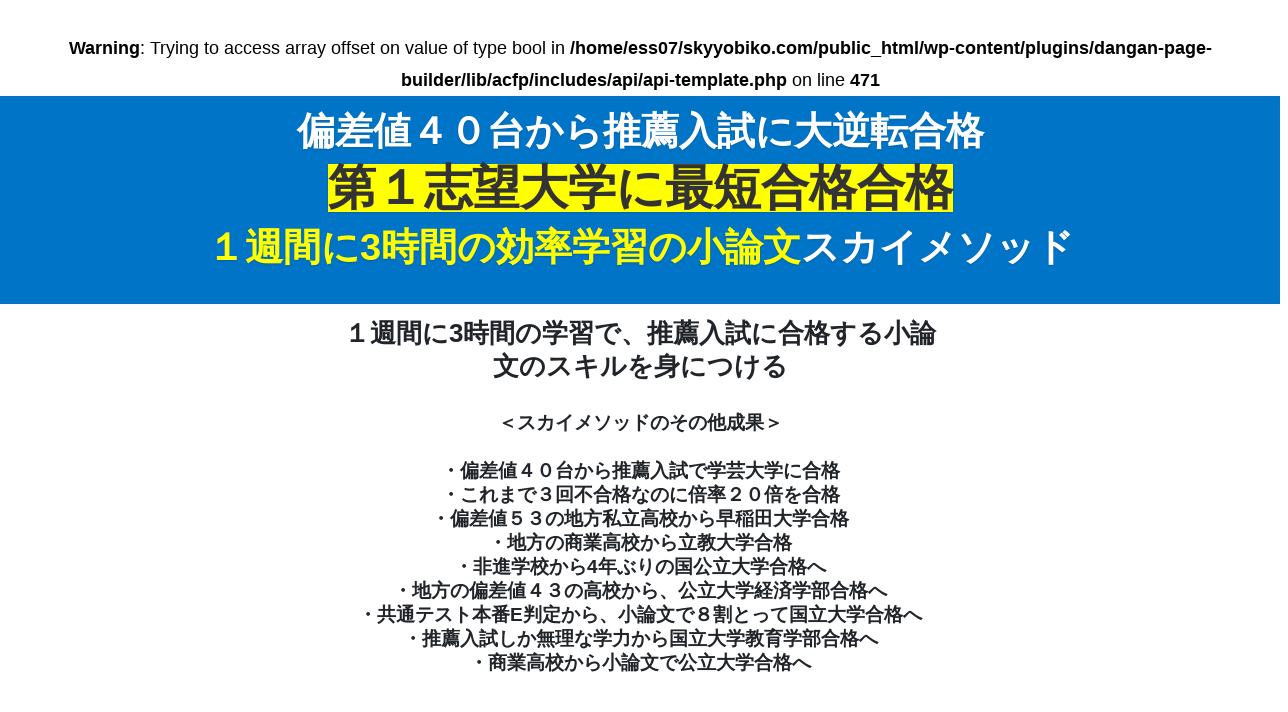

--- FILE ---
content_type: text/html; charset=UTF-8
request_url: https://skyyobiko.com/syouron001/
body_size: 20805
content:
<br />
<b>Warning</b>:  Trying to access array offset on value of type bool in <b>/home/ess07/skyyobiko.com/public_html/wp-content/plugins/dangan-page-builder/lib/acfp/includes/api/api-template.php</b> on line <b>471</b><br />
<!DOCTYPE html>
<html lang="ja">
<head>
    <meta charset="utf-8">
    <meta http-equiv="x-ua-compatible" content="ie=edge">
    <meta name="viewport" content="width=device-width, initial-scale=1, shrink-to-fit=no">
        <title>小論文を効率的に学習して【大学入試最短合格】 &#8211; 推薦入試のスカイ予備校</title>
<meta name='robots' content='max-image-preview:large' />

<!-- Google Tag Manager for WordPress by gtm4wp.com -->
<script data-cfasync="false" data-pagespeed-no-defer>
	var gtm4wp_datalayer_name = "dataLayer";
	var dataLayer = dataLayer || [];
</script>
<!-- End Google Tag Manager for WordPress by gtm4wp.com --><link rel='dns-prefetch' href='//www.googletagmanager.com' />
<link rel="alternate" type="application/rss+xml" title="推薦入試のスカイ予備校 &raquo; フィード" href="https://skyyobiko.com/feed/" />
<link rel="alternate" type="application/rss+xml" title="推薦入試のスカイ予備校 &raquo; コメントフィード" href="https://skyyobiko.com/comments/feed/" />
<link rel="alternate" title="oEmbed (JSON)" type="application/json+oembed" href="https://skyyobiko.com/wp-json/oembed/1.0/embed?url=https%3A%2F%2Fskyyobiko.com%2Fsyouron001%2F" />
<link rel="alternate" title="oEmbed (XML)" type="text/xml+oembed" href="https://skyyobiko.com/wp-json/oembed/1.0/embed?url=https%3A%2F%2Fskyyobiko.com%2Fsyouron001%2F&#038;format=xml" />
<style id='wp-img-auto-sizes-contain-inline-css'>
img:is([sizes=auto i],[sizes^="auto," i]){contain-intrinsic-size:3000px 1500px}
/*# sourceURL=wp-img-auto-sizes-contain-inline-css */
</style>
<style id='wp-emoji-styles-inline-css'>

	img.wp-smiley, img.emoji {
		display: inline !important;
		border: none !important;
		box-shadow: none !important;
		height: 1em !important;
		width: 1em !important;
		margin: 0 0.07em !important;
		vertical-align: -0.1em !important;
		background: none !important;
		padding: 0 !important;
	}
/*# sourceURL=wp-emoji-styles-inline-css */
</style>
<style id='wp-block-library-inline-css'>
:root{--wp-block-synced-color:#7a00df;--wp-block-synced-color--rgb:122,0,223;--wp-bound-block-color:var(--wp-block-synced-color);--wp-editor-canvas-background:#ddd;--wp-admin-theme-color:#007cba;--wp-admin-theme-color--rgb:0,124,186;--wp-admin-theme-color-darker-10:#006ba1;--wp-admin-theme-color-darker-10--rgb:0,107,160.5;--wp-admin-theme-color-darker-20:#005a87;--wp-admin-theme-color-darker-20--rgb:0,90,135;--wp-admin-border-width-focus:2px}@media (min-resolution:192dpi){:root{--wp-admin-border-width-focus:1.5px}}.wp-element-button{cursor:pointer}:root .has-very-light-gray-background-color{background-color:#eee}:root .has-very-dark-gray-background-color{background-color:#313131}:root .has-very-light-gray-color{color:#eee}:root .has-very-dark-gray-color{color:#313131}:root .has-vivid-green-cyan-to-vivid-cyan-blue-gradient-background{background:linear-gradient(135deg,#00d084,#0693e3)}:root .has-purple-crush-gradient-background{background:linear-gradient(135deg,#34e2e4,#4721fb 50%,#ab1dfe)}:root .has-hazy-dawn-gradient-background{background:linear-gradient(135deg,#faaca8,#dad0ec)}:root .has-subdued-olive-gradient-background{background:linear-gradient(135deg,#fafae1,#67a671)}:root .has-atomic-cream-gradient-background{background:linear-gradient(135deg,#fdd79a,#004a59)}:root .has-nightshade-gradient-background{background:linear-gradient(135deg,#330968,#31cdcf)}:root .has-midnight-gradient-background{background:linear-gradient(135deg,#020381,#2874fc)}:root{--wp--preset--font-size--normal:16px;--wp--preset--font-size--huge:42px}.has-regular-font-size{font-size:1em}.has-larger-font-size{font-size:2.625em}.has-normal-font-size{font-size:var(--wp--preset--font-size--normal)}.has-huge-font-size{font-size:var(--wp--preset--font-size--huge)}.has-text-align-center{text-align:center}.has-text-align-left{text-align:left}.has-text-align-right{text-align:right}.has-fit-text{white-space:nowrap!important}#end-resizable-editor-section{display:none}.aligncenter{clear:both}.items-justified-left{justify-content:flex-start}.items-justified-center{justify-content:center}.items-justified-right{justify-content:flex-end}.items-justified-space-between{justify-content:space-between}.screen-reader-text{border:0;clip-path:inset(50%);height:1px;margin:-1px;overflow:hidden;padding:0;position:absolute;width:1px;word-wrap:normal!important}.screen-reader-text:focus{background-color:#ddd;clip-path:none;color:#444;display:block;font-size:1em;height:auto;left:5px;line-height:normal;padding:15px 23px 14px;text-decoration:none;top:5px;width:auto;z-index:100000}html :where(.has-border-color){border-style:solid}html :where([style*=border-top-color]){border-top-style:solid}html :where([style*=border-right-color]){border-right-style:solid}html :where([style*=border-bottom-color]){border-bottom-style:solid}html :where([style*=border-left-color]){border-left-style:solid}html :where([style*=border-width]){border-style:solid}html :where([style*=border-top-width]){border-top-style:solid}html :where([style*=border-right-width]){border-right-style:solid}html :where([style*=border-bottom-width]){border-bottom-style:solid}html :where([style*=border-left-width]){border-left-style:solid}html :where(img[class*=wp-image-]){height:auto;max-width:100%}:where(figure){margin:0 0 1em}html :where(.is-position-sticky){--wp-admin--admin-bar--position-offset:var(--wp-admin--admin-bar--height,0px)}@media screen and (max-width:600px){html :where(.is-position-sticky){--wp-admin--admin-bar--position-offset:0px}}

/*# sourceURL=wp-block-library-inline-css */
</style><style id='global-styles-inline-css'>
:root{--wp--preset--aspect-ratio--square: 1;--wp--preset--aspect-ratio--4-3: 4/3;--wp--preset--aspect-ratio--3-4: 3/4;--wp--preset--aspect-ratio--3-2: 3/2;--wp--preset--aspect-ratio--2-3: 2/3;--wp--preset--aspect-ratio--16-9: 16/9;--wp--preset--aspect-ratio--9-16: 9/16;--wp--preset--color--black: #000000;--wp--preset--color--cyan-bluish-gray: #abb8c3;--wp--preset--color--white: #FFFFFF;--wp--preset--color--pale-pink: #f78da7;--wp--preset--color--vivid-red: #cf2e2e;--wp--preset--color--luminous-vivid-orange: #ff6900;--wp--preset--color--luminous-vivid-amber: #fcb900;--wp--preset--color--light-green-cyan: #7bdcb5;--wp--preset--color--vivid-green-cyan: #00d084;--wp--preset--color--pale-cyan-blue: #8ed1fc;--wp--preset--color--vivid-cyan-blue: #0693e3;--wp--preset--color--vivid-purple: #9b51e0;--wp--preset--color--dark-gray: #28303D;--wp--preset--color--gray: #39414D;--wp--preset--color--green: #D1E4DD;--wp--preset--color--blue: #D1DFE4;--wp--preset--color--purple: #D1D1E4;--wp--preset--color--red: #E4D1D1;--wp--preset--color--orange: #E4DAD1;--wp--preset--color--yellow: #EEEADD;--wp--preset--gradient--vivid-cyan-blue-to-vivid-purple: linear-gradient(135deg,rgb(6,147,227) 0%,rgb(155,81,224) 100%);--wp--preset--gradient--light-green-cyan-to-vivid-green-cyan: linear-gradient(135deg,rgb(122,220,180) 0%,rgb(0,208,130) 100%);--wp--preset--gradient--luminous-vivid-amber-to-luminous-vivid-orange: linear-gradient(135deg,rgb(252,185,0) 0%,rgb(255,105,0) 100%);--wp--preset--gradient--luminous-vivid-orange-to-vivid-red: linear-gradient(135deg,rgb(255,105,0) 0%,rgb(207,46,46) 100%);--wp--preset--gradient--very-light-gray-to-cyan-bluish-gray: linear-gradient(135deg,rgb(238,238,238) 0%,rgb(169,184,195) 100%);--wp--preset--gradient--cool-to-warm-spectrum: linear-gradient(135deg,rgb(74,234,220) 0%,rgb(151,120,209) 20%,rgb(207,42,186) 40%,rgb(238,44,130) 60%,rgb(251,105,98) 80%,rgb(254,248,76) 100%);--wp--preset--gradient--blush-light-purple: linear-gradient(135deg,rgb(255,206,236) 0%,rgb(152,150,240) 100%);--wp--preset--gradient--blush-bordeaux: linear-gradient(135deg,rgb(254,205,165) 0%,rgb(254,45,45) 50%,rgb(107,0,62) 100%);--wp--preset--gradient--luminous-dusk: linear-gradient(135deg,rgb(255,203,112) 0%,rgb(199,81,192) 50%,rgb(65,88,208) 100%);--wp--preset--gradient--pale-ocean: linear-gradient(135deg,rgb(255,245,203) 0%,rgb(182,227,212) 50%,rgb(51,167,181) 100%);--wp--preset--gradient--electric-grass: linear-gradient(135deg,rgb(202,248,128) 0%,rgb(113,206,126) 100%);--wp--preset--gradient--midnight: linear-gradient(135deg,rgb(2,3,129) 0%,rgb(40,116,252) 100%);--wp--preset--gradient--purple-to-yellow: linear-gradient(160deg, #D1D1E4 0%, #EEEADD 100%);--wp--preset--gradient--yellow-to-purple: linear-gradient(160deg, #EEEADD 0%, #D1D1E4 100%);--wp--preset--gradient--green-to-yellow: linear-gradient(160deg, #D1E4DD 0%, #EEEADD 100%);--wp--preset--gradient--yellow-to-green: linear-gradient(160deg, #EEEADD 0%, #D1E4DD 100%);--wp--preset--gradient--red-to-yellow: linear-gradient(160deg, #E4D1D1 0%, #EEEADD 100%);--wp--preset--gradient--yellow-to-red: linear-gradient(160deg, #EEEADD 0%, #E4D1D1 100%);--wp--preset--gradient--purple-to-red: linear-gradient(160deg, #D1D1E4 0%, #E4D1D1 100%);--wp--preset--gradient--red-to-purple: linear-gradient(160deg, #E4D1D1 0%, #D1D1E4 100%);--wp--preset--font-size--small: 18px;--wp--preset--font-size--medium: 20px;--wp--preset--font-size--large: 24px;--wp--preset--font-size--x-large: 42px;--wp--preset--font-size--extra-small: 16px;--wp--preset--font-size--normal: 20px;--wp--preset--font-size--extra-large: 40px;--wp--preset--font-size--huge: 96px;--wp--preset--font-size--gigantic: 144px;--wp--preset--spacing--20: 0.44rem;--wp--preset--spacing--30: 0.67rem;--wp--preset--spacing--40: 1rem;--wp--preset--spacing--50: 1.5rem;--wp--preset--spacing--60: 2.25rem;--wp--preset--spacing--70: 3.38rem;--wp--preset--spacing--80: 5.06rem;--wp--preset--shadow--natural: 6px 6px 9px rgba(0, 0, 0, 0.2);--wp--preset--shadow--deep: 12px 12px 50px rgba(0, 0, 0, 0.4);--wp--preset--shadow--sharp: 6px 6px 0px rgba(0, 0, 0, 0.2);--wp--preset--shadow--outlined: 6px 6px 0px -3px rgb(255, 255, 255), 6px 6px rgb(0, 0, 0);--wp--preset--shadow--crisp: 6px 6px 0px rgb(0, 0, 0);}:where(.is-layout-flex){gap: 0.5em;}:where(.is-layout-grid){gap: 0.5em;}body .is-layout-flex{display: flex;}.is-layout-flex{flex-wrap: wrap;align-items: center;}.is-layout-flex > :is(*, div){margin: 0;}body .is-layout-grid{display: grid;}.is-layout-grid > :is(*, div){margin: 0;}:where(.wp-block-columns.is-layout-flex){gap: 2em;}:where(.wp-block-columns.is-layout-grid){gap: 2em;}:where(.wp-block-post-template.is-layout-flex){gap: 1.25em;}:where(.wp-block-post-template.is-layout-grid){gap: 1.25em;}.has-black-color{color: var(--wp--preset--color--black) !important;}.has-cyan-bluish-gray-color{color: var(--wp--preset--color--cyan-bluish-gray) !important;}.has-white-color{color: var(--wp--preset--color--white) !important;}.has-pale-pink-color{color: var(--wp--preset--color--pale-pink) !important;}.has-vivid-red-color{color: var(--wp--preset--color--vivid-red) !important;}.has-luminous-vivid-orange-color{color: var(--wp--preset--color--luminous-vivid-orange) !important;}.has-luminous-vivid-amber-color{color: var(--wp--preset--color--luminous-vivid-amber) !important;}.has-light-green-cyan-color{color: var(--wp--preset--color--light-green-cyan) !important;}.has-vivid-green-cyan-color{color: var(--wp--preset--color--vivid-green-cyan) !important;}.has-pale-cyan-blue-color{color: var(--wp--preset--color--pale-cyan-blue) !important;}.has-vivid-cyan-blue-color{color: var(--wp--preset--color--vivid-cyan-blue) !important;}.has-vivid-purple-color{color: var(--wp--preset--color--vivid-purple) !important;}.has-black-background-color{background-color: var(--wp--preset--color--black) !important;}.has-cyan-bluish-gray-background-color{background-color: var(--wp--preset--color--cyan-bluish-gray) !important;}.has-white-background-color{background-color: var(--wp--preset--color--white) !important;}.has-pale-pink-background-color{background-color: var(--wp--preset--color--pale-pink) !important;}.has-vivid-red-background-color{background-color: var(--wp--preset--color--vivid-red) !important;}.has-luminous-vivid-orange-background-color{background-color: var(--wp--preset--color--luminous-vivid-orange) !important;}.has-luminous-vivid-amber-background-color{background-color: var(--wp--preset--color--luminous-vivid-amber) !important;}.has-light-green-cyan-background-color{background-color: var(--wp--preset--color--light-green-cyan) !important;}.has-vivid-green-cyan-background-color{background-color: var(--wp--preset--color--vivid-green-cyan) !important;}.has-pale-cyan-blue-background-color{background-color: var(--wp--preset--color--pale-cyan-blue) !important;}.has-vivid-cyan-blue-background-color{background-color: var(--wp--preset--color--vivid-cyan-blue) !important;}.has-vivid-purple-background-color{background-color: var(--wp--preset--color--vivid-purple) !important;}.has-black-border-color{border-color: var(--wp--preset--color--black) !important;}.has-cyan-bluish-gray-border-color{border-color: var(--wp--preset--color--cyan-bluish-gray) !important;}.has-white-border-color{border-color: var(--wp--preset--color--white) !important;}.has-pale-pink-border-color{border-color: var(--wp--preset--color--pale-pink) !important;}.has-vivid-red-border-color{border-color: var(--wp--preset--color--vivid-red) !important;}.has-luminous-vivid-orange-border-color{border-color: var(--wp--preset--color--luminous-vivid-orange) !important;}.has-luminous-vivid-amber-border-color{border-color: var(--wp--preset--color--luminous-vivid-amber) !important;}.has-light-green-cyan-border-color{border-color: var(--wp--preset--color--light-green-cyan) !important;}.has-vivid-green-cyan-border-color{border-color: var(--wp--preset--color--vivid-green-cyan) !important;}.has-pale-cyan-blue-border-color{border-color: var(--wp--preset--color--pale-cyan-blue) !important;}.has-vivid-cyan-blue-border-color{border-color: var(--wp--preset--color--vivid-cyan-blue) !important;}.has-vivid-purple-border-color{border-color: var(--wp--preset--color--vivid-purple) !important;}.has-vivid-cyan-blue-to-vivid-purple-gradient-background{background: var(--wp--preset--gradient--vivid-cyan-blue-to-vivid-purple) !important;}.has-light-green-cyan-to-vivid-green-cyan-gradient-background{background: var(--wp--preset--gradient--light-green-cyan-to-vivid-green-cyan) !important;}.has-luminous-vivid-amber-to-luminous-vivid-orange-gradient-background{background: var(--wp--preset--gradient--luminous-vivid-amber-to-luminous-vivid-orange) !important;}.has-luminous-vivid-orange-to-vivid-red-gradient-background{background: var(--wp--preset--gradient--luminous-vivid-orange-to-vivid-red) !important;}.has-very-light-gray-to-cyan-bluish-gray-gradient-background{background: var(--wp--preset--gradient--very-light-gray-to-cyan-bluish-gray) !important;}.has-cool-to-warm-spectrum-gradient-background{background: var(--wp--preset--gradient--cool-to-warm-spectrum) !important;}.has-blush-light-purple-gradient-background{background: var(--wp--preset--gradient--blush-light-purple) !important;}.has-blush-bordeaux-gradient-background{background: var(--wp--preset--gradient--blush-bordeaux) !important;}.has-luminous-dusk-gradient-background{background: var(--wp--preset--gradient--luminous-dusk) !important;}.has-pale-ocean-gradient-background{background: var(--wp--preset--gradient--pale-ocean) !important;}.has-electric-grass-gradient-background{background: var(--wp--preset--gradient--electric-grass) !important;}.has-midnight-gradient-background{background: var(--wp--preset--gradient--midnight) !important;}.has-small-font-size{font-size: var(--wp--preset--font-size--small) !important;}.has-medium-font-size{font-size: var(--wp--preset--font-size--medium) !important;}.has-large-font-size{font-size: var(--wp--preset--font-size--large) !important;}.has-x-large-font-size{font-size: var(--wp--preset--font-size--x-large) !important;}
/*# sourceURL=global-styles-inline-css */
</style>

<style id='classic-theme-styles-inline-css'>
/*! This file is auto-generated */
.wp-block-button__link{color:#fff;background-color:#32373c;border-radius:9999px;box-shadow:none;text-decoration:none;padding:calc(.667em + 2px) calc(1.333em + 2px);font-size:1.125em}.wp-block-file__button{background:#32373c;color:#fff;text-decoration:none}
/*# sourceURL=/wp-includes/css/classic-themes.min.css */
</style>
<link rel='stylesheet' id='wp-members-css' href='https://skyyobiko.com/wp-content/plugins/wp-members/assets/css/forms/generic-no-float.min.css?ver=3.4.1.2' media='all' />
<link rel='stylesheet' id='lpb-style-css' href='https://skyyobiko.com/wp-content/plugins/dangan-page-builder/dist/css/style.min.css?ver=6.9' media='all' />
<link rel='stylesheet' id='fontawesome-css' href='https://use.fontawesome.com/releases/v5.3.1/css/all.css?ver=6.9' media='all' />
<link rel='stylesheet' id='notosans-style-css' href='https://fonts.googleapis.com/earlyaccess/notosansjapanese.css?ver=6.9' media='all' />

<!-- Google アナリティクス スニペット (Site Kit が追加) -->
<script src="https://www.googletagmanager.com/gtag/js?id=UA-203315519-1" id="google_gtagjs-js" async></script>
<script id="google_gtagjs-js-after">
window.dataLayer = window.dataLayer || [];function gtag(){dataLayer.push(arguments);}
gtag('set', 'linker', {"domains":["skyyobiko.com"]} );
gtag("js", new Date());
gtag("set", "developer_id.dZTNiMT", true);
gtag("config", "UA-203315519-1", {"anonymize_ip":true});
gtag("config", "G-NCYECQK4G8");
//# sourceURL=google_gtagjs-js-after
</script>

<!-- (ここまで) Google アナリティクス スニペット (Site Kit が追加) -->
<link rel="https://api.w.org/" href="https://skyyobiko.com/wp-json/" /><link rel="alternate" title="JSON" type="application/json" href="https://skyyobiko.com/wp-json/wp/v2/pages/427" /><link rel="EditURI" type="application/rsd+xml" title="RSD" href="https://skyyobiko.com/xmlrpc.php?rsd" />
<meta name="generator" content="WordPress 6.9" />
<link rel="canonical" href="https://skyyobiko.com/syouron001/" />
<link rel='shortlink' href='https://skyyobiko.com/?p=427' />
<!-- start Simple Custom CSS and JS -->
<!-- Add HTML code to the header or the footer.

For example, you can use the following code for loading the jQuery library from Google CDN:
<script src="https://ajax.googleapis.com/ajax/libs/jquery/3.7.1/jquery.min.js"></script>

or the following one for loading the Bootstrap library from jsDelivr:
<link href="https://cdn.jsdelivr.net/npm/bootstrap@5.3.2/dist/css/bootstrap.min.css" rel="stylesheet" integrity="sha384-T3c6CoIi6uLrA9TneNEoa7RxnatzjcDSCmG1MXxSR1GAsXEV/Dwwykc2MPK8M2HN" crossorigin="anonymous">

-- End of the comment --> 

<script>
(function(PID){
  var script = document.createElement("script");
  script.src = "https://tracking.sitest.jp/tag?p=" + PID + "&u=" + encodeURIComponent(location.origin + location.pathname + location.search);
  script.async = true;
  document.head.appendChild(script);
})("p65cb5057be2e2");
</script><!-- end Simple Custom CSS and JS -->
<!-- start Simple Custom CSS and JS -->
<!-- ヘッダかフッタに HTML コードを追加。

例えば、Google CDN から jQuery のライブラリを読み込むには以下のようなコードが使えます:
<script src="https://ajax.googleapis.com/ajax/libs/jquery/3.6.3/jquery.min.js"></script>

また、jsDelivr から Bootstrap ライブラリを読み込むには以下です:
<link href="https://cdn.jsdelivr.net/npm/bootstrap@5.2.3/dist/css/bootstrap.min.css" rel="stylesheet" integrity="sha384-rbsA2VBKQhggwzxH7pPCaAqO46MgnOM80zW1RWuH61DGLwZJEdK2Kadq2F9CUG65" crossorigin="anonymous">

-- コメント終わり --> 

<script type="text/javascript">
    (function(c,l,a,r,i,t,y){
        c[a]=c[a]||function(){(c[a].q=c[a].q||[]).push(arguments)};
        t=l.createElement(r);t.async=1;t.src="https://www.clarity.ms/tag/"+i;
        y=l.getElementsByTagName(r)[0];y.parentNode.insertBefore(t,y);
    })(window, document, "clarity", "script", "hp4d75tfi3");
</script>
<!-- Google Tag Manager -->
<script>(function(w,d,s,l,i){w[l]=w[l]||[];w[l].push({'gtm.start':
new Date().getTime(),event:'gtm.js'});var f=d.getElementsByTagName(s)[0],
j=d.createElement(s),dl=l!='dataLayer'?'&l='+l:'';j.async=true;j.src=
'https://www.googletagmanager.com/gtm.js?id='+i+dl;f.parentNode.insertBefore(j,f);
})(window,document,'script','dataLayer','GTM-5MWZKRQ');</script>
<!-- End Google Tag Manager --><!-- end Simple Custom CSS and JS -->
<!-- start Simple Custom CSS and JS -->
<style>
footer{
	display: none;
}
.entry-footer{
	display: none;
}

body{
    margin: auto;
    text-align: center;
    font-size: 18px;
    font-family: "游ゴシック体", YuGothic, "游ゴシック", "Yu Gothic", sans-serif;
}
.fv-img img{
    width: 100%;
    height: auto;
    background-size: cover;
}
.fv-shita{
    margin: 50px auto 70px;
}
.fv-shita-text{
    line-height: 2;
    margin-bottom: 20px;
}
.blue{
    color: #4481BB;
    font-weight: bold;
    font-size: 20px;
}

.check-item{
    position: relative;
    display: inline-block;
    line-height: 0.5;
    width: 270px;
    text-align: left;
}
.check-item::before{
    content: url(http://skyyobiko.com/wp-content/uploads/2023/11/check.png);
    width: 10px;
    height: 10px;
    display: inline-block;
    position: absolute;
    top: -8px;
    left: -35px;
    transform: scale(0.8);
}
.kiiro{
    background-color: #ffe64e66;
    padding: 60px 0 20px;
    position: relative;
}
.blue-fukidashi{
    width: 500px;
    background-color: #478FD5;
    position: absolute;
    top: -30px;
    left: 50%;
    transform: translateX(-50%);
}
.blue-fukidashi::after{
    content: '▼';
    position: absolute;
    color: #478FD5;
    top: 61px;
    transform: scale(2);
}
.fukidashi-text{
    color: #fff;
    font-weight: bold;
    font-size: 20px;
}
.kiiro-text{
    line-height: 2;
}
.under-line{
	font-weight: bold;
	background: linear-gradient(transparent 40%, #ffffffbf 60%);
}
.kuchikomi{
    background-color: #E2F0F8;
    padding: 70px 0px 100px;
}
.kuchikomi-title{
    margin: 0 auto 50px!important;
    position: relative;
    font-size: 20px;
    font-weight: bold;
    color: #474747;
    display: inline-block;
}
.kuchikomi-title::before{
    content: '/';
    position: absolute;
    color: #4481BB;
    top: 15px;
    left: -20px;
    display: inline-block;
    transform: scale(1.5) rotate(-49deg);
}
.kuchikomi-title::after{
    content: '/';
    position: absolute;
    font-weight: bold;
    color: #478FD5;
    top: 15px;
    right: -20px;
    display: inline-block;
    transform: scale(1.5) rotate(23deg);
}
.kuchikomi-block{
    background-color: #E2F0F8;
    width: 70%;
    margin: 0 auto;
    display: flex;
    justify-content: space-between;
}
.kuchikomi-item{
    width: 30%;
    background-color: #fff;
    padding: 30px;
}
.item-text{
    text-align: left;
}
.method{
    margin:50px auto;
}
.kuchikomi-gap{
    margin-bottom: 50px;;
}
.method-text2{
    font-size: 20px;
}
.point{
    background-image: url(http://skyyobiko.com/wp-content/uploads/2023/11/back.png);
    background-size: cover;
    background-repeat: no-repeat;
    height: 350px;
    padding: 60px 0px;
    position: relative;

}
.point-block{
    width: 40%;
    background-color: #fff;
    position: absolute;
    top: 20%;
    right: 10%;
    outline: 1px solid #4481BB;
    outline-offset: -8px;
    padding: 20px 0;
}
.point-title{
    color: #4481BB;
    font-size: 20px;
	margin-bottom: 5px!important;
}
.point-text{
    text-align: left;
	width: 78%!important;
	margin: 0 auto;
    padding-left: 70px;
}
.point-item{
    position: relative;
	margin-bottom: 5px!important;
}
.point-item::before{
    content:'▶︎';
    color: #FFE64E;
    display: inline-block;
    position: absolute;
    top: 1px;
    left: -25px;

}
.cta{
    background-color: #E2F0F8;
    padding: 50px 0;
}
.cta-block{
    background-color: #ffffffb3;
    width: 40%;
    margin: 0 auto;
    padding: 20px;
    box-shadow: 0px 2px 4px #4481BB;
}
.cta-title{
    color: #4481BB;
    font-weight: bold;
}
.cta-btn{
    background-color: #FFE64E;
    border: none;
    padding: 0px 25px;
    transition: all .5s;
    cursor: pointer;
}
.cta-btn p{
	margin: 13px 0!important;
}
.cta-btn:hover{
    background-color: #ffd739;
}
.greeting{
    margin: 60px auto 60px;
}
.greeting-title{
    margin-bottom: 40px;
    font-size: 20px;
    color: #474747;
}
.greeting-ue{
    width: 70%;
    margin: 0 auto;
    display: flex;
    justify-content: center;
}
.greeting-pic img{
    width: 350px;
    height: auto;

}
.ue-text{
    text-align: left;
    margin-left: 50px;

}
.greeting-shita{
    width: 70%;
    margin: 30px auto;
    text-align: left;

}
.copy{
    font-size: 10px;
}
.sp-only{
    display: none;
}
@media screen and (max-width: 1230px){
    .kuchikomi-block {
        width: 80%;
    }
    .point-block{
        width: 47%;
    }
    .point-text{
        padding-left: 20px;
    }
    .greeting-ue{
        width: 80%;
    }
    .greeting-shita{
        width: 80%;
    }
}
@media screen and (max-width: 840px){
    .kuchikomi-block {
        width: 90%;
    }
    .kuchikomi-item {
        padding: 25px;
    }
    .cta-block {
        width: 60%;
    }
    .point-block {
        width: 62%;
        top: 20%;
        right: 50%;
        transform: translateX(50%);
    }
    .greeting-ue{
        width: 90%;
    }
    .greeting-shita{
        width: 90%;
    }
    .ue-text {
        margin-left: 30px;
    }
}
@media screen and (max-width: 500px){
    .sp-only{
        display: block;
    }
    .fv-img{
        display: none;
    }
    .sp-fv-img img{
        width: 100%;
        height: auto;
        background-size: cover;
    }
    body{
        font-size: 16px;
    }
    .blue{
        font-size: 18px;
    }
    .fv-shita {
        margin: 20px auto 70px;
        padding: 0 15px;
    }
    .check-item{
        width: 240px;
    }
    .blue-fukidashi{
        width: 80%;
    }
    .blue-fukidashi::after {
        content: '▼';
        position: absolute;
        color: #478FD5;
        top: 78px;
        left: 50%;
        transform: translateX(-50%) scale(1.5);
    }
    .fukidashi-text{
        font-size: 18px;
    }
    .kuchikomi {
        padding: 40px 0px;
    }
    .kuchikomi-title {
        margin: 0 auto 20px;
        font-size: 18px;
    }
    .kuchikomi-title::after {
        top: 20px;
        right: -30px;
        transform: scale(2) rotate(16deg);
    }
    .kuchikomi-title::before {
        top: 20px;
        left: -30px;
        display: inline-block;
        transform: scale(2) rotate(-47deg);
    }
    .kuchikomi-block {
        display: block;
        width: 100%;
    }
    .kuchikomi-item{
        width: 70%;
        margin: 0 auto 20px;
    }
    .kuchikomi-gap {
        margin-bottom: 0px;
    }
    .method{
        padding: 0 15px;
        margin: 33px 0;
    }
    .point-block {
        width: 85%;
        top: 15%;
        right: 50%;
        transform: translateX(50%);
    }
    .method-text2 {
        font-size: 18px;
    }
    .point-title {
        font-size: 18px;
    }
    .greeting {
        margin: 40px auto 40px;
    }
    .greeting-title {
        margin-bottom: 20px;
        font-size: 18px;
    }
    .greeting-pic img {
        width: 80%;
        height: auto;
    }
    .greeting-ue{
        display: block;
    }
    .ue-text {
        margin-left: 0px;
    }
    .cta-block {
        width: 75%;
    }
}
@media screen and (max-width: 330px){
    .check-item::before {
        content: url(http://skyyobiko.com/wp-content/uploads/2023/11/check.png);
        width: 10px;
        height: 10px;
        display: inline-block;
        position: absolute;
        top: -7px;
        left: -25px;
        transform: scale(0.6);
    }
    .blue-fukidashi {
        width: 83%;
    }
    .fukidashi-text {
        font-size: 16px;
    }
    .blue-fukidashi::after {
        top: 68px;
        left: 50%;
        transform: translateX(-50%) scale(1.3);
    }
    .kiiro-text {
        width: 90%;
        margin: 0 auto;
    }
}
@media (min-width: 1200px){
	.container {
    max-width: 100vw;
}
}
@media (min-width: 992px){
	.container {
    max-width: 100vw;
}
}
@media (min-width: 768px){
	.container {
    max-width: 100vw;
}
}
@media (min-width: 576px){
	.container {
    max-width: 100vw;
}
}
</style>
<!-- end Simple Custom CSS and JS -->
<!-- start Simple Custom CSS and JS -->
<style>
.kaisetsu{text-align: center; margin-bottom:20px;}.kaisetsu_test{color: #ffffff!important; font-size:30px; font-weight: bold; background-color: #f5ae25; display: inline-block; padding: 10px 20px;}.sp-br{display: none;}.movie-box{text-align: center; margin: 10px 0 50px;} .sub-title{color: #4481bb; font-size: 20px; text-align: center; margin-bottom: 10px; font-weight: bold;}.daigaku{color: #4481bb; font-size: 30px; text-align: center; font-weight: bold;}.douga2{margin-top: 50px;}.moji{font-size:85%!important;}@media screen and (max-width:500px){.movie-box iframe{width: 320px;}.kaisetsu_test{font-size: 20px; line-height: 1.5;}.sub-title{font-size: 16px; line-height: 1.5;}.daigaku{font-size: 20px;}.sp-br{display: block;}}
.block{
	padding-left: 0;
}
	.katagaki{
		font-size: 20px;
		margin-bottom: 10px!important;
	}
	.name{
		font-size: 30px;
		font-weight: bold;
		margin-bottom: 50px;
	}
	.message{
		line-height: 1.3;
		font-size: 20px;
	}
	.blue{
		color: #4481bb;
		font-weight: bold;
	}
	.prof-title {
		color: #4481bb;
		font-size: 300%;
		font-weight: bold;
		text-align: center;
		margin: 90px 0 60px!important;
	}
	.shokai{
		display: flex;
		justify-content: space-between;
		padding: 0 10vw;
		margin: 0 auto 100px;
	}
	.shokai_img img{
		width: 30vw;
		margin-bottom: 30px;
	}
	.imgshita_text1, .imgshita_text2{
		font-size: 20px;
		width: 30vw;
		line-height: 1.2;
	}
	.imgshita_text2{
		color: #4481bb;
		margin-top: 20px;
		font-weight: bold;
		text-align: center;
	}
	@media screen and (max-width: 960px){
		.prof-title {
			font-size: 150%;
		}
		.shokai{
			display: block;
		   padding: 0 4vw;
		}
		.shokai_img{
			margin: 0 auto;
		}
		.shokai_img img{
		width: 94vw;
		margin-bottom: 20px;
	}
	.message{
		font-size: 16px;
		line-height: 1.3;
	}
	.imgshita_text1, .imgshita_text2{
		font-size: 16px;
		width: 90vw;
		line-height: 1.3;
	}
	.prof-title{
		margin: 50px 0 20px!important;
	}
	.imgshita_text2{
	margin-bottom: 30px;
	}
	.name{
		margin: 0 0 30px!important;
	}
	.shokai{
		margin-bottom: 50px;
	}
		.sub-title{
			margin-bottom: 0px!important;
		}
		.katagaki{
			font-size: 16px;
			margin-bottom: 0px!important;
		}
		.lp-syoronbun-signboard .section-header {
    position: absolute;
    z-index: 1;
    top: 15px;
    right: 10px!important;
			left: auto!important;
}
		.lp-syoronbun-signboard .section-header .logo img {
    width: 115px!important;
    height: auto;
}
		
	}

</style>
<!-- end Simple Custom CSS and JS -->
<meta name="generator" content="Site Kit by Google 1.98.0" />		<script type="text/javascript">
				(function(c,l,a,r,i,t,y){
					c[a]=c[a]||function(){(c[a].q=c[a].q||[]).push(arguments)};t=l.createElement(r);t.async=1;
					t.src="https://www.clarity.ms/tag/"+i+"?ref=wordpress";y=l.getElementsByTagName(r)[0];y.parentNode.insertBefore(t,y);
				})(window, document, "clarity", "script", "hrc6yljr7l");
		</script>
		
<!-- Google Tag Manager for WordPress by gtm4wp.com -->
<!-- GTM Container placement set to automatic -->
<script data-cfasync="false" data-pagespeed-no-defer type="text/javascript">
	var dataLayer_content = {"pagePostType":"page","pagePostType2":"single-page","pagePostAuthor":"五十嵐校長"};
	dataLayer.push( dataLayer_content );
</script>
<script data-cfasync="false">
(function(w,d,s,l,i){w[l]=w[l]||[];w[l].push({'gtm.start':
new Date().getTime(),event:'gtm.js'});var f=d.getElementsByTagName(s)[0],
j=d.createElement(s),dl=l!='dataLayer'?'&l='+l:'';j.async=true;j.src=
'//www.googletagmanager.com/gtm.'+'js?id='+i+dl;f.parentNode.insertBefore(j,f);
})(window,document,'script','dataLayer','GTM-5MWZKRQ');
</script>
<!-- End Google Tag Manager -->
<!-- End Google Tag Manager for WordPress by gtm4wp.com --><style id="custom-background-css">
body.custom-background { background-color: #f9f9f9; }
</style>
			<style id="wp-custom-css">
			html,body{position:relative;height:100%;}body{font-family:-apple-system, BlinkMacSystemFont, "Helvetica Neue", YuGothic, "ヒラギノ角ゴ ProN W3", Hiragino Kaku Gothic ProN, Arial, "メイリオ", Meiryo, sans-serif;color:#000; overflow-x: hidden;}a{text-decoration:none;}a:hover{text-decoration:none;}
@media screen and (max-width:960px){body{background:none;}}
.smart{display:none;}
@media screen and (max-width:960px){.smart{display:inline;}}
.lp-syoronbun-app{background:#064474;color:#fff;}.lp-syoronbun-app .section-frame{width:1360px;margin:0px auto;padding:20px 40px;}.lp-syoronbun-app .section-main .item-frame{display:table;width:100%;}.lp-syoronbun-app .section-main .item-header{display:table-cell;vertical-align:top;width:320px;}.lp-syoronbun-app .section-main .item-header .label{font-size:150%;font-weight:bold;}.lp-syoronbun-app .section-main .item-header .headline{margin-top:10px;font-size:125%;font-weight:bold;}.lp-syoronbun-app .section-main .item-header .ot{display:inline-block;margin-top:10px;padding:10px;border:2px solid #fff;font-size:125%;font-weight:bold;}.lp-syoronbun-app .section-main .item-main{display:table-cell;vertical-align:middle;padding-right:20px;}.lp-syoronbun-app .section-main .item-main .btn{border:5px solid #fff;text-align:center;}.lp-syoronbun-app .section-main .item-main .btn a{display:block;padding:20px;background:#f5ae25;color:#fff;font-size:150%;font-weight:bold;}.lp-syoronbun-app .section-main .item-main .btn a:hover{background:#f5d025;}.lp-syoronbun-app .section-main .item-footer{display:table-cell;vertical-align:middle;width:30%;}.lp-syoronbun-app .section-main .item-footer .btn{border:5px solid #fff;text-align:center;}.lp-syoronbun-app .section-main .item-footer .btn a{display:block;padding:20px;background:#095caa;color:#fff;font-size:150%;font-weight:bold;}.lp-syoronbun-app .section-main .item-footer .btn a:hover{background:#2683da;}
@media screen and (max-width:1440px){.lp-syoronbun-app .section-frame{width:auto;}}
@media screen and (max-width:1280px){.lp-syoronbun-app .section-main .item-footer{width:25%;}}
@media screen and (max-width:960px){.lp-syoronbun-app .section-frame{padding:20px;}.lp-syoronbun-app .section-main .item-frame{display:block;width:auto;}.lp-syoronbun-app .section-main .item-header{display:block;width:auto;text-align:center;}.lp-syoronbun-app .section-main .item-header .headline{font-size:100%;}.lp-syoronbun-app .section-main .item-header .ot{padding:5px 10px;font-size:100%;}.lp-syoronbun-app .section-main .item-main{display:block;margin-top:15px;padding-right:0px;}.lp-syoronbun-app .section-main .item-main .btn{border:3px solid #fff;}.lp-syoronbun-app .section-main .item-main .btn a{padding:0px 20px 10px 20px;}.lp-syoronbun-app .section-main .item-footer{display:block;width:auto;margin-top:10px;}.lp-syoronbun-app .section-main .item-footer .btn{border:3px solid #fff;}.lp-syoronbun-app .section-main .item-footer .btn a{padding:0px 20px 10px 20px;font-size:100%;}.lp-syoronbun-app .section-main .item-footer .btn img{width:80px;height:auto;}}.lp-syoronbun-image{height:400px;}.lp-syoronbun-image .image{display:none;}.lp-syoronbun-image .image img{width:100%;height:auto;}
@media screen and (max-width:960px){.lp-syoronbun-image{height:auto;}.lp-syoronbun-image .image{display:block;}}
.lp-syoronbun-signboard{background:url("http://skyyobiko.com/wp-content/uploads/2023/06/signboard-bg2.png") no-repeat center center;background-size:cover;width: 100vw;}
.lp-syoronbun-signboard .section-base{
	height:800px;
	width:100vw;
background:url("http://skyyobiko.com/wp-content/uploads/2023/06/signboard-bg.png") no-repeat center center;
}.lp-syoronbun-signboard .section-frame{width:1360px;margin:0px auto;padding:30px 40px;}.lp-syoronbun-signboard .section-header .logo img{width:220px;height:auto;}.lp-syoronbun-signboard .section-main{margin:120px 0px 0px 160px;}.lp-syoronbun-signboard .section-main .signboard{display:none;}.lp-syoronbun-signboard .section-main .signboard img{display:block;width:100%;height:auto;}
@media screen and (max-width:1440px){.lp-syoronbun-signboard .section-frame{width:auto;}}
@media screen and (max-width:1280px){.lp-syoronbun-signboard .section-main{margin:120px 0px 0px 80px;}}
@media screen and (max-width:1136px){.lp-syoronbun-signboard .section-main{margin:120px 0px 0px 30px;}.lp-syoronbun-signboard .section-main .ads img{width:600px;height:auto;}}
@media screen and (max-width:960px){.lp-syoronbun-signboard{background:none;}.lp-syoronbun-signboard .section-base{height:auto;background:none;}.lp-syoronbun-signboard .section-frame{position:relative;padding:0px;}.lp-syoronbun-signboard .section-header{position:absolute;z-index:1;top:15px;left:20px;}.lp-syoronbun-signboard .section-header .logo img{width:160px;height:auto;}.lp-syoronbun-signboard .section-main{margin:0px;}.lp-syoronbun-signboard .section-main .ads{display:none;}.lp-syoronbun-signboard .section-main .signboard{display:block;}}.lp-syoronbun-attention{background:#0b3353;color:#fff;}.lp-syoronbun-attention .section-frame{width:1360px;margin:0px auto;padding:20px 40px;}.lp-syoronbun-attention .section-main .cnt{text-align:center;line-height:150%;}.lp-syoronbun-attention .section-main .cnt span{font-weight:bold;}
@media screen and (max-width:1440px){.lp-syoronbun-attention .section-frame{width:auto;}}
@media screen and (max-width:960px){.lp-syoronbun-attention .section-frame{padding:10px 20px;}}.lp-syoronbun-feature{background:#fff;}.lp-syoronbun-feature .section-frame{width:1360px;margin:0px auto;padding:90px 40px;}.lp-syoronbun-feature-message{text-align:center;color:#064474;}.lp-syoronbun-feature-message .item-header .ads{margin-bottom:10px;font-size:300%;font-weight:bold;line-height:130%;}.lp-syoronbun-feature-message .item-header .headline{font-size:200%;font-weight:bold;line-height:130%;}.lp-syoronbun-feature-message .item-main{margin-top:45px;}.lp-syoronbun-feature-message .item-main .headline-sub{margin-bottom:10px;font-size:200%;font-weight:bold;line-height:130%;}.lp-syoronbun-feature-message .item-main .headline{font-size:200%;font-weight:bold;line-height:130%;}.lp-syoronbun-feature-message .item-main .headline span{font-size:150%;}.lp-syoronbun-feature-subject{margin-top:60px;text-align:center;}.lp-syoronbun-feature-subject .item-header .subject li{display:inline-block;padding:10px;}.lp-syoronbun-feature-subject .item-header .subject li .icon{background:#064474;}.lp-syoronbun-feature-subject .item-main{margin-top:30px;}.lp-syoronbun-feature-subject .item-main .headline{color:#064474;font-size:250%;font-weight:bold;line-height:130%;}
@media screen and (max-width:1440px){.lp-syoronbun-feature .section-frame{width:auto;}}
@media screen and (max-width:1400px){.lp-syoronbun-feature-message .item-header .ads{font-size:250%;}.lp-syoronbun-feature-message .item-header .headline{font-size:150%;}.lp-syoronbun-feature-message .item-main .headline-sub{font-size:150%;}.lp-syoronbun-feature-message .item-main .headline{font-size:150%;}.lp-syoronbun-feature-message .item-main .headline span{font-size:150%;}.lp-syoronbun-feature-subject .item-header .subject li img{width:120px;height:auto;}.lp-syoronbun-feature-subject .item-main .headline{font-size:150%;}}
@media screen and (max-width:960px){.lp-syoronbun-feature .section-frame{padding:60px 20px;}.lp-syoronbun-feature-message .item-main{margin-top:30px;}.lp-syoronbun-feature-subject{margin-top:45px;}.lp-syoronbun-feature-subject .item-header .subject li{display:inline-block;padding:5px;}.lp-syoronbun-feature-subject .item-header .subject li img{width:100px;height:auto;}}
@media screen and (max-width:640px){.lp-syoronbun-feature-message .item-header .ads{font-size:150%;}.lp-syoronbun-feature-message .item-header .headline{font-size:125%;}.lp-syoronbun-feature-message .item-main .headline-sub{font-size:125%;}.lp-syoronbun-feature-message .item-main .headline{font-size:125%;}.lp-syoronbun-feature-message .item-main .headline span{font-size:125%;}.lp-syoronbun-feature-subject .item-header .subject li img{width:90px;height:auto;}.lp-syoronbun-feature-subject .item-main .headline{font-size:125%;}}
.lp-syoronbun-result{background:#fff;}
.lp-syoronbun-result .section-frame{width:1360px;margin:0px auto;padding:90px 30px;background:url("http://skyyobiko.com/wp-content/uploads/2023/06/result-pic.jpg") no-repeat right bottom;}.lp-syoronbun-result .section-header{margin-bottom:60px;text-align:center;}.lp-syoronbun-result .section-header .label{color:#064474;font-size:400%;font-weight:bold;}.lp-syoronbun-result .section-header .label-sub{margin-top:30px;font-size:200%;font-weight:bold;}.lp-syoronbun-result .section-header .note{margin-top:15px;font-weight:bold;}.lp-syoronbun-result .section-main .item:not(:last-child){margin-bottom:60px;}.lp-syoronbun-result .section-main .item-header{margin-bottom:30px;}.lp-syoronbun-result .section-main .item-header .label{display:inline-block;padding:10px 15px;background:#064474;color:#fff;font-size:150%;font-weight:bold;}.lp-syoronbun-result .section-main .item-main .list li{display:inline-block;margin-bottom:15px;padding-right:1.5em;font-weight:bold;}.lp-syoronbun-result .section-main .item-main .list li span{font-size:150%;}.lp-syoronbun-result .section-main .item-main .list01 li{font-size:200%;}.lp-syoronbun-result .section-main .item-main .list02 li{font-size:150%;}.lp-syoronbun-result .section-main .item-main .list03 li{font-size:125%;}.lp-syoronbun-result .image{display:none;}.lp-syoronbun-result .image img{display:block;width:100%;height:auto;}
@media screen and (max-width:1440px){.lp-syoronbun-result .section-frame{width:auto;}}
@media screen and (max-width:1344px){.lp-syoronbun-result .section-frame{background:url("http://skyyobiko.com/wp-content/uploads/2023/06/result-pic-1.jpg") no-repeat right bottom;background-size:40%;}.lp-syoronbun-result .section-main .item-main .list li{padding-right:1em;}}
@media screen and (max-width:960px){.lp-syoronbun-result .section-frame{padding:60px 20px 0px 20px;background:none;}.lp-syoronbun-result .section-header{margin-bottom:45px;}.lp-syoronbun-result .section-header .label{font-size:250%;}.lp-syoronbun-result .section-header .label-sub{margin-top:15px;font-size:125%;}.lp-syoronbun-result .section-header .note{margin-top:5px;}.lp-syoronbun-result .section-main .item:not(:last-child){margin-bottom:45px;}.lp-syoronbun-result .section-main .item-header{margin-bottom:15px;}.lp-syoronbun-result .section-main .item-header .label{padding:5px 10px;font-size:125%;}.lp-syoronbun-result .section-main .item-main .list li{margin-bottom:10px;padding-right:0.8em;}.lp-syoronbun-result .section-main .item-main .list li span{font-size:125%;}.lp-syoronbun-result .section-main .item-main .list01 li{font-size:125%;}.lp-syoronbun-result .section-main .item-main .list02 li{font-size:100%;}.lp-syoronbun-result .section-main .item-main .list03 li{font-size:90%;}.lp-syoronbun-result .section-main .item-main .list04 li{font-size:80%;}.lp-syoronbun-result .image{display:block;}}.lp-syoronbun-course{background:#d9e7f4;}.lp-syoronbun-course .section-frame{width:1360px;margin:0px auto;padding:90px 40px;}.lp-syoronbun-course .section-header{margin-bottom:60px;text-align:center;}.lp-syoronbun-course .section-header .label{color:#064474;font-size:400%;font-weight:bold;}.lp-syoronbun-course .section-header .schedule{margin-top:10px;color:#064474;font-size:125%;font-weight:bold;}.lp-syoronbun-course .section-header .headline-sub{margin-top:60px;font-size:200%;font-weight:bold;}.lp-syoronbun-course .section-header .headline{margin-top:10px;font-size:200%;font-weight:bold;line-height:150%;}.lp-syoronbun-course .section-header .headline span{font-size:125%;}.lp-syoronbun-course .section-main .item{float:left;width:50%;margin-bottom:60px;}.lp-syoronbun-course .section-main .item:nth-child(2n+1){clear:both;}.lp-syoronbun-course .section-main .item-frame{padding:0px 40px;}.lp-syoronbun-course .section-main .item-header{margin-bottom:30px;}.lp-syoronbun-course .section-main .item-header .label{display:inline-block;padding:10px 40px;background:#064474;color:#fff;border-radius:50px;font-size:150%;font-weight:bold;}.lp-syoronbun-course .section-main .item-header .headline{margin-top:15px;color:#064474;font-size:150%;font-weight:bold;line-height:130%;}.lp-syoronbun-course .section-main .item-header .info{margin-top:5px;font-size:125%;font-weight:bold;line-height:130%;}.lp-syoronbun-course .section-main .item-main .flow{position:relative;height:100%;}.lp-syoronbun-course .section-main .item-main .flow ul{position:relative;z-index:1;}.lp-syoronbun-course .section-main .item-main .flow li:not(:last-child){padding-bottom:30px;}.lp-syoronbun-course .section-main .item-main .flow dl{display:table;}.lp-syoronbun-course .section-main .item-main .flow dt{display:table-cell;vertical-align:middle;}.lp-syoronbun-course .section-main .item-main .flow dd{display:table-cell;vertical-align:middle;padding-left:40px;}.lp-syoronbun-course .section-main .item-main .flow .label{color:#064474;font-size:150%;font-weight:bold;line-height:130%;}.lp-syoronbun-course .section-main .item-main .flow .cnt{margin-top:10px;line-height:150%;}.lp-syoronbun-course .section-main .item-main .flow::before{position:absolute;top:15px;left:50px;display:block;content:'';width:5px;height:90%;background:#064474;}.lp-syoronbun-course .section-main::after{display:block;content:"";clear:both;}
@media screen and (max-width:1440px){.lp-syoronbun-course .section-frame{width:auto;}}
@media screen and (max-width:1344px){.lp-syoronbun-course .section-main .item{float:none;width:auto;margin-bottom:60px;}}
@media screen and (max-width:960px){.lp-syoronbun-course .section-frame{padding:60px 20px;}.lp-syoronbun-course .section-header{margin-bottom:45px;}.lp-syoronbun-course .section-header .label{font-size:250%;}.lp-syoronbun-course .section-header .headline-sub{margin-top:45px;font-size:125%;}.lp-syoronbun-course .section-header .headline{font-size:125%;}.lp-syoronbun-course .section-main .item{margin-bottom:45px;}.lp-syoronbun-course .section-main .item-frame{padding:0px;}.lp-syoronbun-course .section-main .item-header{margin-bottom:30px;}.lp-syoronbun-course .section-main .item-header .label{padding:5px 20px;font-size:125%;}.lp-syoronbun-course .section-main .item-header .headline{margin-top:10px;font-size:125%;}.lp-syoronbun-course .section-main .item-header .info{font-size:100%;}.lp-syoronbun-course .section-main .item-main .flow dt{vertical-align:top;}.lp-syoronbun-course .section-main .item-main .flow dt img{width:60px;height:auto;}.lp-syoronbun-course .section-main .item-main .flow dd{padding-left:20px;}.lp-syoronbun-course .section-main .item-main .flow .label{font-size:125%;}.lp-syoronbun-course .section-main .item-main .flow .cnt{margin-top:5px;}.lp-syoronbun-course .section-main .item-main .flow::before{position:absolute;top:15px;left:30px;display:block;content:'';width:3px;height:85%;background:#064474;}}.lp-syoronbun-example{background:url("http://skyyobiko.com/wp-content/uploads/2023/06/example-bg.jpg") no-repeat center center;background-size:cover;width:100vw;}.lp-syoronbun-example .section-frame{width:1360px;margin:0px auto;padding:90px 40px;}.lp-syoronbun-example .section-main{margin-left:50%;}.lp-syoronbun-example .section-main .item-header{margin-bottom:60px;}.lp-syoronbun-example .section-main .item-header .title{margin-bottom:15px;padding-bottom:5px;border-bottom:2px solid #064474;font-size:200%;font-weight:bold;line-height:150%;}.lp-syoronbun-example .section-main .item-header .headline{color:#064474;font-size:150%;font-weight:bold;line-height:150%;}.lp-syoronbun-example .section-main .item-header .headline span{font-size:125%;}.lp-syoronbun-example .section-main .item-main .headline{font-size:125%;font-weight:bold;line-height:150%;}.lp-syoronbun-example .section-main .item-main .headline-sub{margin-top:30px;font-size:125%;font-weight:bold;line-height:150%;}.lp-syoronbun-example .section-main .item-main .cnt{margin-top:30px;font-size:125%;font-weight:bold;line-height:150%;}.lp-syoronbun-example .section-main .item-footer{margin-top:60px;}.lp-syoronbun-example .section-main .item-footer .headline{color:#064474;font-size:150%;font-weight:bold;line-height:150%;}.lp-syoronbun-example .section-main .item-footer .headline span{font-size:125%;}.lp-syoronbun-example .image{display:none;}.lp-syoronbun-example .image img{display:block;width:100%;height:auto;}
@media screen and (max-width:1440px){.lp-syoronbun-example .section-frame{width:auto;}}
@media screen and (max-width:1400px){.lp-syoronbun-example .section-main{margin-left:40%;}}
@media screen and (max-width:1280px){.lp-syoronbun-example .section-main{margin-left:35%;}.lp-syoronbun-example .section-main .item-header{margin-bottom:45px;}.lp-syoronbun-example .section-main .item-main .follow{margin-top:45px;}.lp-syoronbun-example .section-main .item-footer{margin-top:45px;}}
@media screen and (max-width:960px){.lp-syoronbun-example{background:#fff;}.lp-syoronbun-example .section-frame{padding:60px 20px;}.lp-syoronbun-example .section-main{margin-left:0%;}.lp-syoronbun-example .section-main .item-header{margin-bottom:30px;}.lp-syoronbun-example .section-main .item-header .title{font-size:125%;}.lp-syoronbun-example .section-main .item-header .headline{font-size:100%;}.lp-syoronbun-example .section-main .item-main .headline{font-size:100%;}.lp-syoronbun-example .section-main .item-main .headline-sub{font-size:100%;}.lp-syoronbun-example .section-main .item-main .cnt{font-size:100%;}.lp-syoronbun-example .section-main .item-footer{margin-top:30px;}.lp-syoronbun-example .section-main .item-footer .headline{font-size:125%;text-align:center;}.lp-syoronbun-example .image{display:block;}}.lp-syoronbun-voice{background:#fff;}.lp-syoronbun-voice .section-frame{width:1360px;margin:0px auto;padding:90px 40px;}.lp-syoronbun-voice .note{padding:30px 0px;color:#064474;font-size:150%;font-weight:bold;line-height:150%;text-align:center;}.lp-syoronbun-voice .item{float:left;}.lp-syoronbun-voice .item-frame{margin:20px;padding:20px;border:3px solid #064474;}.lp-syoronbun-voice .item-header{position:relative;}.lp-syoronbun-voice .item-header .outline .label{display:inline-block;margin-bottom:15px;padding:8px 10px;border:1px solid #064474;color:#064474;}.lp-syoronbun-voice .item-header .outline .college{font-size:150%;font-weight:bold;}.lp-syoronbun-voice .item-header .outline .subject{margin-top:10px;font-weight:bold;}.lp-syoronbun-voice .item-header .outline .headline{margin-top:15px;color:#064474;font-size:125%;font-weight:bold;line-height:150%;}.lp-syoronbun-voice .item-header .pop{position:absolute;top:-30px;right:-30px;}.lp-syoronbun-voice .item-header .pop .icon{display:table-cell;vertical-align:middle;width:120px;height:120px;background:#f5ae25;border-radius:50%;text-align:center;}.lp-syoronbun-voice .item-header .pop .icon .label{color:#fff;font-weight:bold;}.lp-syoronbun-voice .item-header .pop .icon .label-top{margin-bottom:2px;font-size:100%;line-height:130%;}.lp-syoronbun-voice .item-header .pop .icon .label-top span{font-size:125%;}.lp-syoronbun-voice .item-header .pop .icon .label-middle{font-size:150%;line-height:130%;}.lp-syoronbun-voice .item-header .pop .icon .label-middle span{font-size:125%;}.lp-syoronbun-voice .item-header .pop .icon .label-bottom{margin-top:2px;font-size:100%;line-height:130%;}.lp-syoronbun-voice .item-header .pop .icon .label-bottom span{font-size:125%;}.lp-syoronbun-voice .item-main{display:block;margin-top:15px;}.lp-syoronbun-voice .item-main .cnt{line-height:150%;}.lp-syoronbun-voice .btn-open{display:none;margin-top:15px;text-align:center;cursor:pointer;}.lp-syoronbun-voice .btn-open .icon img{width:30px;height:auto;}.lp-syoronbun-voice .btn-open .label{margin-bottom:5px;color:#064474;font-weight:bold;}.lp-syoronbun-voice .btn-close{display:none;margin-top:15px;text-align:center;cursor:pointer;}.lp-syoronbun-voice .btn-close .icon img{width:30px;height:auto;}.lp-syoronbun-voice .btn-close .label{margin-top:5px;color:#064474;font-weight:bold;}.lp-syoronbun-voice .section-main .item:nth-child(1){width:25%;}.lp-syoronbun-voice .section-main .item:nth-child(2){width:25%;}.lp-syoronbun-voice .section-main .item:nth-child(3){width:25%;}.lp-syoronbun-voice .section-main .item:nth-child(4){width:25%;}.lp-syoronbun-voice .section-sub .item:nth-child(1){width:33.33%;}.lp-syoronbun-voice .section-sub .item:nth-child(2){width:33.33%;}.lp-syoronbun-voice .section-sub .item:nth-child(3){width:33.33%;}.lp-syoronbun-voice .section-sub .item:nth-child(4){width:33.33%;}.lp-syoronbun-voice .section-sub .item:nth-child(5){width:33.33%;}.lp-syoronbun-voice .section-sub .item:nth-child(6){width:33.33%;}.lp-syoronbun-voice .section-main .item:nth-child(1) .item-frame{height:560px;}.lp-syoronbun-voice .section-main .item:nth-child(2) .item-frame{height:560px;}.lp-syoronbun-voice .section-main .item:nth-child(3) .item-frame{height:560px;}.lp-syoronbun-voice .section-main .item:nth-child(4) .item-frame{height:560px;}.lp-syoronbun-voice .section-sub .item:nth-child(1) .item-frame{height:670px;}.lp-syoronbun-voice .section-sub .item:nth-child(2) .item-frame{height:670px;}.lp-syoronbun-voice .section-sub .item:nth-child(3) .item-frame{height:670px;}.lp-syoronbun-voice .section-sub .item:nth-child(4) .item-frame{height:550px;}.lp-syoronbun-voice .section-sub .item:nth-child(5) .item-frame{height:550px;}.lp-syoronbun-voice .section-sub .item:nth-child(6) .item-frame{height:550px;}.lp-syoronbun-voice .section-main .item:nth-child(2) .item-main .cnt{font-size:90%;}.lp-syoronbun-voice .section-sub .item:nth-child(5) .item-main .cnt{font-size:90%;}.lp-syoronbun-voice .section-main::after{display:block;content:"";clear:both;}.lp-syoronbun-voice .section-sub::after{display:block;content:"";clear:both;}
@media screen and (max-width:1440px){.lp-syoronbun-voice .section-frame{width:auto;}}
@media screen and (max-width:1400px){.lp-syoronbun-voice .section-main .item:nth-child(1){width:50%;}.lp-syoronbun-voice .section-main .item:nth-child(2){width:50%;}.lp-syoronbun-voice .section-main .item:nth-child(3){width:50%;}.lp-syoronbun-voice .section-main .item:nth-child(4){width:50%;}.lp-syoronbun-voice .section-main .item:nth-child(1) .item-frame{height:380px;}.lp-syoronbun-voice .section-main .item:nth-child(2) .item-frame{height:380px;}.lp-syoronbun-voice .section-main .item:nth-child(3) .item-frame{height:380px;}.lp-syoronbun-voice .section-main .item:nth-child(4) .item-frame{height:380px;}.lp-syoronbun-voice .section-sub .item:nth-child(1) .item-frame{height:740px;}.lp-syoronbun-voice .section-sub .item:nth-child(2) .item-frame{height:740px;}.lp-syoronbun-voice .section-sub .item:nth-child(3) .item-frame{height:740px;}.lp-syoronbun-voice .section-sub .item:nth-child(4) .item-frame{height:600px;}.lp-syoronbun-voice .section-sub .item:nth-child(5) .item-frame{height:600px;}.lp-syoronbun-voice .section-sub .item:nth-child(6) .item-frame{height:600px;}}
@media screen and (max-width:1200px){.lp-syoronbun-voice .section-sub .item:nth-child(1){width:50%;}.lp-syoronbun-voice .section-sub .item:nth-child(2){width:50%;}.lp-syoronbun-voice .section-sub .item:nth-child(3){width:50%;}.lp-syoronbun-voice .section-sub .item:nth-child(4){width:50%;}.lp-syoronbun-voice .section-sub .item:nth-child(5){width:50%;}.lp-syoronbun-voice .section-sub .item:nth-child(6){width:50%;}.lp-syoronbun-voice .section-main .item:nth-child(1) .item-frame{height:400px;}.lp-syoronbun-voice .section-main .item:nth-child(2) .item-frame{height:400px;}.lp-syoronbun-voice .section-main .item:nth-child(3) .item-frame{height:400px;}.lp-syoronbun-voice .section-main .item:nth-child(4) .item-frame{height:400px;}.lp-syoronbun-voice .section-sub .item:nth-child(1) .item-frame{height:640px;}.lp-syoronbun-voice .section-sub .item:nth-child(2) .item-frame{height:640px;}.lp-syoronbun-voice .section-sub .item:nth-child(3) .item-frame{height:520px;}.lp-syoronbun-voice .section-sub .item:nth-child(4) .item-frame{height:520px;}.lp-syoronbun-voice .section-sub .item:nth-child(5) .item-frame{height:520px;}.lp-syoronbun-voice .section-sub .item:nth-child(6) .item-frame{height:520px;}}
@media screen and (max-width:1136px){.lp-syoronbun-voice .section-main .item:nth-child(1) .item-frame{height:420px;}.lp-syoronbun-voice .section-main .item:nth-child(2) .item-frame{height:420px;}.lp-syoronbun-voice .section-sub .item:nth-child(1) .item-frame{height:640px;}.lp-syoronbun-voice .section-sub .item:nth-child(2) .item-frame{height:640px;}.lp-syoronbun-voice .section-sub .item:nth-child(3) .item-frame{height:560px;}.lp-syoronbun-voice .section-sub .item:nth-child(4) .item-frame{height:560px;}.lp-syoronbun-voice .section-sub .item:nth-child(5) .item-frame{height:580px;}.lp-syoronbun-voice .section-sub .item:nth-child(6) .item-frame{height:580px;}}
@media screen and (max-width:960px){
	.lp-syoronbun-voice .section-frame{padding:60px 20px;}.lp-syoronbun-voice .note{padding:15px 0px;font-size:100%;}.lp-syoronbun-voice .item{float:none;width:auto!important;}.lp-syoronbun-voice .item:not(:last-child){margin-bottom:10px;}.lp-syoronbun-voice .item-frame{margin:0px;height:auto!important;}.lp-syoronbun-voice .item-main{display:none;}.lp-syoronbun-voice .btn-open{display:block;}.lp-syoronbun-voice .btn-close{display:block;}.lp-syoronbun-voice .item-main-open{display:block!important;}.lp-syoronbun-voice .btn-none{display:none!important;}.lp-syoronbun-voice .section-main .item:nth-child(2) .item-main .cnt{font-size:100%;}.lp-syoronbun-voice .section-sub .item:nth-child(5) .item-main .cnt{font-size:100%;}.gakubu{padding-left: 0;}}
.lp-syoronbun-fee{background:#fff;}.lp-syoronbun-fee .section-frame{width:1360px;margin:0px auto;padding:90px 40px;}.lp-syoronbun-fee .section-header{margin-bottom:90px;text-align:center;}.lp-syoronbun-fee .section-header .label{color:#064474;font-size:400%;font-weight:bold;}.lp-syoronbun-fee-line-banner{width:800px;margin:0px auto 30px auto;}.lp-syoronbun-fee-line-banner a{display:block;border-top:2px solid #06c755;border-bottom:2px solid #06c755;}.lp-syoronbun-fee-line-banner .frame{display:table;width:100%;}.lp-syoronbun-fee-line-banner .main{display:table-cell;vertical-align:middle;}.lp-syoronbun-fee-line-banner .main .line{margin-bottom:10px;}.lp-syoronbun-fee-line-banner .main .line dl{display:table;}.lp-syoronbun-fee-line-banner .main .line dt{display:table-cell;vertical-align:middle;}.lp-syoronbun-fee-line-banner .main .line dd{display:table-cell;vertical-align:middle;}.lp-syoronbun-fee-line-banner .main .line .logo{width:200px;}.lp-syoronbun-fee-line-banner .main .line .logo img{width:100%;height:auto;}.lp-syoronbun-fee-line-banner .main .line .ads{color:#06c755;font-size:175%;font-weight:bold;line-height:130%;}.lp-syoronbun-fee-line-banner .main .line .headline{margin-top:5px;color:#06c755;font-size:125%;font-weight:bold;}.lp-syoronbun-fee-line-banner .main .line .btn{display:inline-block;margin-top:15px;padding:10px 20px;border-radius:10px;background:#06c755;color:#fff;font-weight:bold;}.lp-syoronbun-fee-line-banner .main .line .btn span{}.lp-syoronbun-fee-line-banner .sub{display:table-cell;vertical-align:middle;width:160px;padding-left:20px;}.lp-syoronbun-fee-line-banner .sub .qrcode{}.lp-syoronbun-fee-line-banner .sub .qrcode img{width:100%;height:auto;}.lp-syoronbun-fee .section-main .item:not(:last-child){margin-bottom:90px;}.lp-syoronbun-fee .section-main .item-header{margin-bottom:45px;text-align:center;}.lp-syoronbun-fee .section-main .item-header .label{display:inline-block;padding-bottom:5px;border-bottom:5px solid #064474;font-size:200%;font-weight:bold;}.lp-syoronbun-fee .section-main .item-header .info{margin-top:10px;font-size:125%;font-weight:bold;line-height:150%;}.lp-syoronbun-fee .section-main .item-header .info-sub{margin-top:30px;}.lp-syoronbun-fee .section-main .item-header .info-sub .headline{display:inline-block;padding:10px 20px;border:2px solid #064474;color:#064474;font-size:125%;font-weight:bold;}.lp-syoronbun-fee .section-main .item-header .info-sub .college{margin-top:15px;font-size:125%;font-weight:bold;line-height:150%;}.lp-syoronbun-fee .section-main .item-main:not(:last-child){margin-bottom:45px;}.lp-syoronbun-fee .section-main .item-main .select{margin-bottom:15px;}.lp-syoronbun-fee .section-main .item-main .select dl{display:table;margin:0px auto;}.lp-syoronbun-fee .section-main .item-main .select dt{display:table-cell;vertical-align:middle;padding:10px 15px;background:#064474;color:#fff;font-weight:bold;}.lp-syoronbun-fee .section-main .item-main .select dd{display:table-cell;vertical-align:middle;padding:10px 15px;color:#064474;font-weight:bold;}.lp-syoronbun-fee .section-main .item-main .select-info{margin-bottom:15px;color:#064474;font-weight:bold;text-align:center;line-height:130%;}.lp-syoronbun-fee .section-main .item-main .span{margin-bottom:15px;}.lp-syoronbun-fee .section-main .item-main .span dl{display:table;margin:0px auto;}.lp-syoronbun-fee .section-main .item-main .span dt{display:table-cell;vertical-align:middle;padding:10px 15px;border-right:2px solid #000;font-weight:bold;}.lp-syoronbun-fee .section-main .item-main .span dd{display:table-cell;vertical-align:middle;padding:0px 15px;font-weight:bold;line-height:130%;}.lp-syoronbun-fee .section-main .item-main .list li:not(:last-child){padding-bottom:30px;}.lp-syoronbun-fee .section-main .item-main .list dl{display:table;margin:0px auto;}.lp-syoronbun-fee .section-main .item-main .list dt{display:table-cell;vertical-align:bottom;}.lp-syoronbun-fee .section-main .item-main .list dt .label{font-weight:bold;text-align:left;}.lp-syoronbun-fee .section-main .item-main .list dt .label-sub{display:inline-block;margin-top:5px;color:#064474;font-weight:bold;text-align:left;line-height:130%;}.lp-syoronbun-fee .section-main .item-main .list dt .info{margin-top:10px;font-weight:bold;}.lp-syoronbun-fee .section-main .item-main .list dt .info span{font-size:125%;}.lp-syoronbun-fee .section-main .item-main .list dd{display:table-cell;vertical-align:bottom;text-align:right;}.lp-syoronbun-fee .section-main .item-main .list dd .fee{font-weight:bold;}.lp-syoronbun-fee .section-main .item-main .list dd .fee span{color:#064474;font-size:200%;}.lp-syoronbun-fee .section-main .item-sub{margin-top:30px;}.lp-syoronbun-fee .section-main .item-sub .list dl{display:table;margin:0px auto;}.lp-syoronbun-fee .section-main .item-sub .list dt{display:table-cell;vertical-align:bottom;padding-right:15px;}.lp-syoronbun-fee .section-main .item-sub .list dt .label{font-weight:bold;}.lp-syoronbun-fee .section-main .item-sub .list dt .label span{font-size:125%;}.lp-syoronbun-fee .section-main .item-sub .list dd{display:table-cell;vertical-align:bottom;text-align:right;}.lp-syoronbun-fee .section-main .item-sub .list dd .fee{font-weight:bold;}.lp-syoronbun-fee .section-main .item-sub .list dd .fee span{color:#064474;font-size:250%;}.lp-syoronbun-fee .section-footer{margin-top:60px;}.lp-syoronbun-fee .section-footer .note{padding:10px 20px;border:2px solid #c00;}.lp-syoronbun-fee .section-footer .note dl{display:table;margin:0px auto;}.lp-syoronbun-fee .section-footer .note dt{display:table-cell;vertical-align:middle;padding:5px 10px;background:#c00;color:#fff;font-size:90%;font-weight:bold;}.lp-syoronbun-fee .section-footer .note dd{display:table-cell;vertical-align:middle;padding:0px 10px;color:#c00;font-weight:bold;line-height:130%;}.lp-syoronbun-fee01 .item-main .select{font-size:200%;}.lp-syoronbun-fee01 .item-main .select-info{font-size:150%;}.lp-syoronbun-fee01 .item-main .span dd{font-size:125%;}.lp-syoronbun-fee01 .item-main .list dl{width:800px;}.lp-syoronbun-fee01 .item-main .list dt .label{font-size:150%;}.lp-syoronbun-fee01 .item-main .list dt .label span{font-size:150%;}.lp-syoronbun-fee01 .item-main .list dt .label-sub{font-size:125%;}.lp-syoronbun-fee01 .item-main .list dt .label-sub span{font-size:125%;}.lp-syoronbun-fee01 .item-main .list dt .info{font-size:125%;}.lp-syoronbun-fee01 .item-main .list dd .fee{font-size:200%;}.lp-syoronbun-fee01 .item-sub .list dt .label{font-size:125%;}.lp-syoronbun-fee01 .item-sub .list dd .fee{font-size:125%;}.lp-syoronbun-fee02{float:left;width:50%;}.lp-syoronbun-fee02 .item-main .list dl{width:460px;}.lp-syoronbun-fee02 .item-main .list dt .label{font-size:125%;}.lp-syoronbun-fee02 .item-main .list dt .label span{font-size:125%;}.lp-syoronbun-fee02 .item-main .list dt .info{font-size:125%;}.lp-syoronbun-fee02 .item-main .list dd .fee{font-size:175%;}.lp-syoronbun-fee02 .item-sub .list dt .label{font-size:100%;}.lp-syoronbun-fee02 .item-sub .list dd .fee{font-size:100%;}.lp-syoronbun-fee .section-main::after{display:block;content:"";clear:both;}
@media screen and (max-width:1440px){.lp-syoronbun-fee .section-frame{width:auto;}}
@media screen and (max-width:1200px){.lp-syoronbun-fee02{float:none;width:auto;}}
@media screen and (max-width:960px){.lp-syoronbun-fee .section-frame{padding:60px 20px;}.lp-syoronbun-fee .section-header{margin-bottom:60px;}.lp-syoronbun-fee .section-header .label{font-size:250%;}.lp-syoronbun-fee-line-banner{width:600px;}.lp-syoronbun-fee-line-banner .main .line .logo{width:120px;}.lp-syoronbun-fee-line-banner .main .line .ads{font-size:125%;}.lp-syoronbun-fee-line-banner .main .line .headline{font-size:100%;}.lp-syoronbun-fee-line-banner .sub{width:100px;}.lp-syoronbun-fee .section-main .item:not(:last-child){margin-bottom:90px;}.lp-syoronbun-fee .section-main .item-header{margin-bottom:30px;}.lp-syoronbun-fee .section-main .item-header .label{font-size:150%;}.lp-syoronbun-fee .section-main .item-header .info{font-size:100%;}.lp-syoronbun-fee .section-main .item-header .info-sub{margin-top:15px;}.lp-syoronbun-fee .section-main .item-header .info-sub .headline{padding:5px 10px;font-size:100%;}.lp-syoronbun-fee .section-main .item-header .info-sub .college{margin-top:10px;font-size:100%;}.lp-syoronbun-fee .section-main .item-main .select dt{padding:2px 10px;}.lp-syoronbun-fee .section-main .item-main .span dt{padding:5px 10px;}.lp-syoronbun-fee .section-main .item-main .span dd{padding:0px 10px;}.lp-syoronbun-fee .section-main .item-main .list li:not(:last-child){padding-bottom:15px;}.lp-syoronbun-fee .section-main .item-sub{margin-top:15px;}.lp-syoronbun-fee01 .item-main .select{font-size:150%;}.lp-syoronbun-fee01 .item-main .select-info{font-size:125%;}.lp-syoronbun-fee01 .item-main .span dt{font-size:90%;}.lp-syoronbun-fee01 .item-main .span dd{font-size:100%;}.lp-syoronbun-fee01 .item-main .list dl{width:600px;}.lp-syoronbun-fee01 .item-main .list dt .label{font-size:125%;}.lp-syoronbun-fee01 .item-main .list dt .label-sub{font-size:100%;}.lp-syoronbun-fee01 .item-main .list dt .info{font-size:90%;}.lp-syoronbun-fee01 .item-main .list dd .fee{font-size:150%;}.lp-syoronbun-fee01 .item-sub .list dt .label{font-size:100%;}.lp-syoronbun-fee01 .item-sub .list dd .fee{font-size:100%;}.lp-syoronbun-fee02 .item-main .list dl{width:400px;}.lp-syoronbun-fee02 .item-main .list dt .label{font-size:125%;}.lp-syoronbun-fee02 .item-main .list dt .info{font-size:90%;}.lp-syoronbun-fee02 .item-main .list dd .fee{font-size:125%;}.lp-syoronbun-fee02 .item-sub .list dt .label{font-size:90%;}.lp-syoronbun-fee02 .item-sub .list dd .fee{font-size:90%;}}
@media screen and (max-width:640px){.lp-syoronbun-fee-line-banner{width:auto;}.lp-syoronbun-fee-line-banner .frame{display:block;width:100%;}.lp-syoronbun-fee-line-banner .main{display:block;}.lp-syoronbun-fee-line-banner .main .line dl{margin:0px auto;}.lp-syoronbun-fee-line-banner .sub{display:none;}.lp-syoronbun-fee01 .item-main .select{font-size:150%;}.lp-syoronbun-fee01 .item-main .list dl{display:block!important;}.lp-syoronbun-fee01 .item-main .list dt{display:block!important;margin-bottom:10px;}.lp-syoronbun-fee01 .item-main .list dd{display:block!important;}.lp-syoronbun-fee01 .item-main .list dl{width:auto;}.lp-syoronbun-fee01 .item-main .list dt .label{font-size:100%;}.lp-syoronbun-fee01 .item-main .list dt .label-sub{font-size:90%;}.lp-syoronbun-fee01 .item-main .list dt .info{font-size:80%;}.lp-syoronbun-fee01 .item-main .list dd .fee{font-size:125%;}.lp-syoronbun-fee01 .item-sub .list dt .label{font-size:90%;}.lp-syoronbun-fee01 .item-sub .list dd .fee{font-size:90%;}.lp-syoronbun-fee02 .item-main .list dl{width:300px;}.lp-syoronbun-fee02 .item-main .list dt .label{font-size:100%;}.lp-syoronbun-fee02 .item-main .list dt .info{font-size:00%;}.lp-syoronbun-fee02 .item-main .list dd .fee{font-size:100%;}.lp-syoronbun-fee02 .item-sub .list dt .label{font-size:80%;}.lp-syoronbun-fee02 .item-sub .list dd .fee{font-size:80%;}}.lp-syoronbun-faq{background:#d9e7f4;}.lp-syoronbun-faq .section-frame{width:1360px;margin:0px auto;padding:90px 40px;}.lp-syoronbun-faq .section-header{margin-bottom:90px;text-align:center;}.lp-syoronbun-faq .section-header .label{color:#064474;font-size:300%;font-weight:bold;}.lp-syoronbun-faq .section-main .item-frame{padding:20px;border-bottom:1px solid #ccc;}.lp-syoronbun-faq .section-main .item-header dl{display:table;}.lp-syoronbun-faq .section-main .item-header dt{display:table-cell;vertical-align:middle;padding-right:15px;}.lp-syoronbun-faq .section-main .item-header dd{display:table-cell;vertical-align:middle;}.lp-syoronbun-faq .section-main .item-header dd .cnt{color:#064474;font-size:125%;font-weight:bold;line-height:150%;}.lp-syoronbun-faq .section-main .item-main{margin:15px 0px 0px 30px;}.lp-syoronbun-faq .section-main .item-main dl{display:table;}.lp-syoronbun-faq .section-main .item-main dt{display:table-cell;vertical-align:middle;padding-right:15px;}.lp-syoronbun-faq .section-main .item-main dd{display:table-cell;vertical-align:middle;}.lp-syoronbun-faq .section-main .item-main dd .cnt{font-size:125%;line-height:150%;}@media screen and (max-width:1440px){.lp-syoronbun-faq .section-frame{width:auto;}}@media screen and (max-width:960px){.lp-syoronbun-faq .section-frame{padding:60px 20px;}.lp-syoronbun-faq .section-header{margin-bottom:45px;}.lp-syoronbun-faq .section-header .label{font-size:200%;}.lp-syoronbun-faq .section-main .item-frame{padding:15px 0px;}.lp-syoronbun-faq .section-main .item-header dt{vertical-align:top;}.lp-syoronbun-faq .section-main .item-header dt img{width:30px;height:auto;}.lp-syoronbun-faq .section-main .item-header dd .cnt{font-size:100%;}.lp-syoronbun-faq .section-main .item-main{margin:15px 0px 0px 15px;}.lp-syoronbun-faq .section-main .item-main dt{vertical-align:top;}.lp-syoronbun-faq .section-main .item-main dt img{width:30px;height:auto;}.lp-syoronbun-faq .section-main .item-main dd .cnt{font-size:100%;}}.lp-syoronbun-map{background:#fff;}.lp-syoronbun-map .section-main .map iframe{width:100%;height:450px;}@media screen and (max-width:960px){.lp-syoronbun-map .section-main .map iframe{height:300px;}}.lp-syoronbun-info{background:#fff;color:#064474;padding-bottom:200px;}.lp-syoronbun-info .section-frame{width:1360px;margin:0px auto;padding:60px 40px;}.lp-syoronbun-info .section-layout{display:table;width:100%;}.lp-syoronbun-info .section-main{display:table-cell;vertical-align:bottom;}.lp-syoronbun-info .section-main .logo img{width:220px;height:auto;}.lp-syoronbun-info .section-main .website{margin-top:15px;font-size:125%;}.lp-syoronbun-info .section-main .website a{color:#064474;}.lp-syoronbun-info .section-main .website a:hover{color:#064474;text-decoration:underline;}.lp-syoronbun-info .section-main .access{margin-top:15px;}.lp-syoronbun-info .section-main .access .zip{line-height:150%;}.lp-syoronbun-info .section-main .access .addr{line-height:150%;}.lp-syoronbun-info .section-main .access .info{margin-top:5px;font-size:90%;}.lp-syoronbun-info .section-footer{display:table-cell;vertical-align:bottom;}.lp-syoronbun-info .section-footer .copyright{text-align:right;font-size:90%;}@media screen and (max-width:1440px){.lp-syoronbun-info .section-frame{width:auto;}}@media screen and (max-width:960px){.lp-syoronbun-info{padding-bottom:120px;}.lp-syoronbun-info .section-frame{padding:30px 20px;}.lp-syoronbun-info .section-layout{display:block;}.lp-syoronbun-info .section-main{display:block;}.lp-syoronbun-info .section-main .logo img{width:160px;height:auto;}.lp-syoronbun-info .section-footer{display:block;margin-top:30px;}.lp-syoronbun-info .section-footer .copyright{font-size:80%;}}#lp-syoronbun-floating{position:fixed;z-index:10;bottom:0;width:100%;}#lp-syoronbun-floating .frame{text-align:right;}#lp-syoronbun-floating .frame a{display:inline-block;width:600px;margin:20px;}#lp-syoronbun-floating .frame img{width:100%;height:auto;}
@media screen and (max-width:960px){
	#lp-syoronbun-floating .frame a{width:400px;margin:10px;}
	.lp-syoronbun-image{
    height: auto!important;
    background: none!important;
}
	.lp-syoronbun-course .section-main .item-main .flow::before {
    left: 30px!important;
}
	.btn {
    border-bottom-color: #ffffff;
    background: #ffffff;
    box-shadow: none;
}
	.lp-syoronbun-voice .section-main .item:nth-child(2) .item-main .cnt {
    font-size: 15px!important;
}
	.lp-syoronbun-fee-line-banner .frame {
    padding: 20px;
}
	.lp-syoronbun-course .section-main .item-main .flow ul {
    padding-left: 0;
}
	.sp-padding{
		padding-left: 0;
	}
}
@media screen and (max-width:640px){#lp-syoronbun-floating .frame{text-align:center;}#lp-syoronbun-floating .frame a{width:80%;margin:10px;}
.lp-syoronbun-fee01 .item-main .list dd .fee{
    font-size: 125%!important;
}
	.lp-syoronbun-example .section-main .item-main .follow dt {
    width: 95px!important;
}
}

.container {
	margin-right: 0;
    margin-left: 0;
    padding-right: 0px;
    padding-left: 0px;
    width: 100vw;
}
.pt-4 {
    padding-top: 0rem !important;
}
.fv-01{
	width: 100vw;
}
.fv-01 img{
	width: 100vw;
}
.lp-syoronbun-attention {
    background: #0b3353;
    color: #fff;
    width: 100vw;
}
.lp-syoronbun-app {
    background: #064474;
    color: #fff;
    width: 100vw;
}
.btn{
	padding:0;
}
.label{
	background-color: transparent;
}
.lp-syoronbun-feature {
    background: #fff;
    width: 100vw;
}
.section-base{
	width: 100vw;
}
.lp-syoronbun-course .section-main .item-main .flow ul {
    list-style-type: none;
}
.lp-syoronbun-course .section-main .item-main .flow::before {
    left: 86px;
}
.lp-syoronbun-course {
    background: #d9e7f4;
    width: 100vw;
}
.lp-syoronbun-voice .item-header .pop .icon .label {
    color: #fff;
    font-weight: bold;
	margin: 0;
    padding: 0;
    vertical-align: baseline;
    font-size: 100%;
}
.label{
	margin: 0;
    padding: 0;
    vertical-align: baseline;
    font-size: 100%;
	line-height: 1;
	border-radius: 0px;
}
.lp-syoronbun-voice .item-header .outline .college {
   line-height: 1;
	font-size: 137%;
}
.lp-syoronbun-voice .item-header .outline .subject{
	font-size: 16px;
}
.lp-syoronbun-app .section-main .item-header .label {
    font-size: 140%;
    font-weight: bold;
}
.lp-syoronbun-voice .item-main .cnt {
    line-height: 150%;
    font-size: 16px;
}
.lp-syoronbun-voice .item-header .outline .headline {
    margin-top: 15px;
    color: #064474;
    font-size: 110%;
    font-weight: bold;
    line-height: 150%;
}
.my-4, p, h1, h2, h3, h4, h5, .waku {
    margin-top: 1rem !important;
    margin-bottom: 1.5rem !important;
}
.lp-syoronbun-voice .item-main .cnt {
    line-height: 150%;
    font-size: 15px;
}
.lp-syoronbun-voice .section-main .item:nth-child(2) .item-main .cnt {
    font-size: 74%;
}
.small {
    font-size: 100%!important;
    font-weight: bold;
}
.lp-syoronbun-fee .section-main .item-header .label {
    color: #000;
}
ul{
	list-style-type: none;
}
.lp-syoronbun-fee .section-main .item-main .list dt .label {
    font-weight: bold;
    text-align: left;
    color: #000;
}
.lp-syoronbun-faq {
    background: #d9e7f4;
    width: 100vw;
}
.lp-syoronbun-image {
    height: 400px;
    width: 100vw;
    background: url(http://skyyobiko.com/wp-content/uploads/2023/06/image-sp.jpg);
    background-position: center center;
    background-repeat: no-repeat;
    background-size: cover;
    background-attachment: fixed;
}
.lp-syoronbun-fee .section-main .item-main .select dl {
    line-height: 1;
}
.lp-syoronbun-fee .section-main .item-sub .list dt .label span {
    font-size: 125%;
    color: #000;
}
.lp-syoronbun-fee .section-main .item-main .list dt {
    display: table-cell;
    vertical-align: middle;
}
.lp-syoronbun-fee .section-main .item-sub .list dt {
    display: table-cell;
    vertical-align: middle;
    padding-right: 30px;
}
.lp-syoronbun-fee01 .item-main .list dd .fee {
    font-size: 180%;
}
.lp-syoronbun-fee .section-main .item-main .list dd {
    display: table-cell;
    vertical-align: middle;
    text-align: right;
}
.haba{
	width: 50%;
}
/* LP03 */
.back03{
	background-color: #026a38!important;
}
.back03-2{
	background: #04904c;
}
.btn-03{
	background: #026a38!important;
}
.lp-syoronbun-pv {
    background: #e5f6ee;
    color: #026a38;
	width: 100vw;
}
.lp-syoronbun-pv-video .item-header .ads {
    font-size: 200%;
    font-weight: bold;
    line-height: 130%;
	text-align: center;
}
.lp-syoronbun-pv-video .item-header .headline {
    margin-top: 10px;
    font-size: 150%;
    font-weight: bold;
    line-height: 130%;
	text-align: center;
}
.lp-syoronbun-pv .section-frame {
    width: 1360px;
    margin: 0px auto;
    padding: 90px 40px;
}
.lp-syoronbun-pv-video .item-header {
    margin-bottom: 30px;
    text-align: center;
}
.message-03{
	color: #04904c!important;
}
.btn-03:hover{
    background: #11aa61!important;
}
.icon-03{
    background: #04904c!important;
}
.label-03{
	background: #04904c!important;
}
.flow-03::before{
	background: #04904c!important;
}
.haikei-03{
	background: #e5f6ee!important;
}
.border-03{
	border-bottom: 2px solid #04904c!important;
}
.lp-syoronbun-example .section-main .item-main .target dd {
    display: table-cell;
    vertical-align: middle;
    padding-left: 15px;
    color: #04904c;
    font-size: 200%;
    font-weight: bold;
    line-height: 150%;
}
.lp-syoronbun-example .section-main .item-main .target dt {
    display: table-cell;
    vertical-align: middle;
    background: #04904c;
    color: #fff;
    padding: 5px 20px;
    border-radius: 50px;
    font-size: 125%;
}
.lp-syoronbun-example .section-main .item-main .outline {
    margin-top: 30px;
    font-size: 150%;
    font-weight: bold;
    line-height: 150%;
}
.lp-syoronbun-example .section-main .item-main .detail dt {
    display: table-cell;
    vertical-align: middle;
    padding: 0px 20px;
    border: 2px solid #04904c;
    color: #04904c;
    font-size: 125%;
    font-weight: bold;
    text-align: center;
}
.lp-syoronbun-example .section-main .item-main .detail dd {
    display: table-cell;
    vertical-align: middle;
    padding-left: 15px;
}
.lp-syoronbun-example .section-main .item-main .detail dd li {
    padding: 2px 0px;
    font-size: 125%;
    font-weight: bold;
    line-height: 150%;
}
.lp-syoronbun-example .section-main .item-main .detail {
    margin-top: 15px;
}
.flame-03{
	border: 3px solid #04904c!important;
}
.shikaku{
	border: 1px solid #04904c!important;
    color: #04904c!important;
}
.border-03-2{
	border-bottom: 5px solid #04904c!important;
}
.shikaku-2{
	border: 2px solid #04904c!important;
    color: #04904c!important;
}
.lp-syoronbun-app .section-main .item-footer {
    display: none;
}
.lp-syoronbun-app .section-main .item-frame {
    display: table;
    width: 70%;
    margin: 0 auto;
}
@media screen and (max-width: 1440px){
	.lp-syoronbun-pv .section-frame {
    width: auto;
}
}
	@media screen and (max-width: 960px){
		.lp-syoronbun-example .section-main .item-main .target dt {
    padding: 5px 10px;
    font-size: 100%;
	}
		.lp-syoronbun-example .section-main .item-main .detail dt {
    padding: 0px 10px;
    font-size: 100%;
}
		.lp-syoronbun-example .section-main .item-main .detail dd {
    padding-left: 0px;
}
		.lp-syoronbun-example .section-main .item-main .target dd {
    font-size: 125%;
}
		.lp-syoronbun-example .section-main .item-header .headline {
    font-size: 125%;
}
		.lp-syoronbun-example .section-main .item-main .detail dd li {
    padding: 2px 0px;
    font-size: 100%;
}
		.lp-syoronbun-example .section-main .item-main .detail dd ul {
   margin: 0;
    padding-left: 10px;
}
		.lp-syoronbun-pv-video .item-header .ads {
    font-size: 150%;
}
		.lp-syoronbun-app .section-main .item-frame {
    display: table;
    width: 100%;
    margin: 0 auto;
}
}
@media screen and (max-width: 640px){
	.lp-syoronbun-pv .section-frame {
    padding: 30px 0px 0px 0px;
}
}
@media screen and (max-width: 400px){
	.lp-syoronbun-course .section-main .item-main .flow::before {
    height: 81%;
}
}
}
/* LP02 */
.back02{
	background: #1f507e;
}
.back02-2{
	background: #4481bb;
}
.message-02 {
   color: #4481bb!important;
}
.icon-02 {
    background: #4481bb!important;
}
.label-02 {
    background: #4481bb!important;
}
.flow-02::before {
    background: #4481bb!important;
}
.border-02-2{
    border-bottom: 5px solid #4481bb!important;
}
.shikaku-4{
	border: 2px solid #4481bb!important;
    color: #4481bb!important;
}
.flame-02{
	border: 3px solid #4481bb!important;
}
.shikaku-3{
	border: 1px solid #4481bb!important;
    color: #4481bb!important;
}.border-02 {
    border-bottom: 2px solid #4481bb!important;
}
.lp-syoronbun-example .section-main .item-main .follow dt {
    display: table-cell;
    vertical-align: middle;
    width: 160px;
    padding-right: 15px;
    border-right: 5px solid #4481bb;
    font-size: 125%;
    font-weight: bold;
    text-align: center;
    line-height: 130%;
}
.lp-syoronbun-example .section-main .item-main .follow dl {
    display: table;
}
.lp-syoronbun-example .section-main .item-main .follow dd {
    display: table-cell;
    vertical-align: middle;
    padding-left: 15px;
}
.lp-syoronbun-example .section-main .item-main .follow dd .label {
    font-size: 150%;
    font-weight: bold;
    line-height: 150%;
	color: #000;
}
.lp-syoronbun-example .section-main .item-main .follow dd p {
    font-weight: bold;
    line-height: 150%;
	color: #000;
}		</style>
		</head>
<body>
<div  class="lpb-headline lpb-headline-style-b" >
	<div class="container pt-4 pb-4">
		<div class="row justify-content-md-center d-flex align-items-center">

					<div class="col-md-12 col-sm-12">
				<h1 class="text-center m-0">
										<span class="heading heading-m">偏差値４０台から推薦入試に大逆転合格</span>
														  <span class="heading heading-l"><span class="label">第１志望大学に最短合格合格</span></span>
														  <span class="heading heading-m"><span class="accent">１週間に3時間の効率学習の小論文</span>スカイメソッド</span>
									</h1>
			</div>
		
		</div>
	</div>
</div>
<div  class="lpb-grid lpb-grid-style-a" >
	<div class="container pt-4 pb-4">
	<div class="row justify-content-md-center">
<div class="col-lg-6">
	<div class="box">
		<div class="box-title">
	  <div class="box-title-inner">
		<h3>１週間に3時間の学習で、推薦入試に合格する小論文のスキルを身につける</h3>
	  </div>
	</div>
		<div class="box-text">
	  <div class="box-text-inner clearfix">
		<h4>＜スカイメソッドのその他成果＞</h4>
<h4>・偏差値４０台から推薦入試で学芸大学に合格<br />
・これまで３回不合格なのに倍率２０倍を合格<br />
・偏差値５３の地方私立高校から早稲田大学合格<br />
・地方の商業高校から立教大学合格<br />
・非進学校から4年ぶりの国公立大学合格へ<br />
・地方の偏差値４３の高校から、公立大学経済学部合格へ<br />
・共通テスト本番E判定から、小論文で８割とって国立大学合格へ<br />
・推薦入試しか無理な学力から国立大学教育学部合格へ<br />
・商業高校から小論文で公立大学合格へ</h4>
	  </div>
	</div>
	</div>
</div>
	</div>
	</div>
</div>
<div  class="lpb-headline lpb-headline-style-a" >
	<div class="container pt-4 pb-4">
		<div class="row justify-content-md-center d-flex align-items-center">

					<div class="col-md-12 col-sm-12">
				<img width="673" height="500" src="https://skyyobiko.com/wp-content/uploads/2021/12/小論文対策勝てる３選【原本03】.jpg" class="img-fluid" alt="小論文対策セミナー" decoding="async" loading="lazy" srcset="https://skyyobiko.com/wp-content/uploads/2021/12/小論文対策勝てる３選【原本03】.jpg 673w, https://skyyobiko.com/wp-content/uploads/2021/12/小論文対策勝てる３選【原本03】-300x223.jpg 300w" sizes="auto, (max-width: 673px) 100vw, 673px" style="width:100%;height:74.29%;max-width:673px;" />			</div>
		
		</div>
	</div>
</div>
<div  class="lpb-button lpb-button-style-c" >
	<div class="container pt-4 pb-4">
		<div class="row justify-content-md-center">
		  <div class="col-md-10 col-sm-12 text-center">
			  <a href="https://kli.jp/f/AwbW/" class="btn btn-lg btn-style-c">
							  <span class="btn-maintext">クリックしてLINE登録する</span>
											  <span class="btn-subtext">勝てる小論文のコツ３選を無料で見る</span>
							  </a>
		  </div>
		</div>
	</div>
</div>
<div  class="lpb-text lpb-text-style-a" >
	<div class="container pt-4 pb-4">
	<div class="lpb-text-inner clearfix">
	  <div class="row justify-content-md-center">
		<div class="col-md-10 col-sm-12">
			<h4> <span class="label">「小論文対策では、どんな本を読めばいいですか？」</span></h4>
<p>多くの受験生から、このような質問を受けます。</p>
<p>この質問を受けるたびに、私は思います。</p>
<p><span class="accent">「<strong>この受験生</strong>は<strong>不合格</strong>だな」</span>と。</p>
<p>小論文対策に時間をかけていたら合格はできない。</p>
<p><strong>もっと効率的に合格できる<span class="accent">「１週間に3時間で合格できるスカイメソッド」</span>があるのに！</strong></p>
		</div>
	  </div>
	</div>
	</div>
</div>
<div  class="lpb-text lpb-text-style-a" >
	<div class="container pt-4 pb-4">
	<div class="lpb-text-inner clearfix">
	  <div class="row justify-content-md-center">
		<div class="col-md-10 col-sm-12">
			<span class="label">スカイ予備校　過去３年間の合格実績</span>
<p><strong>&lt; 国公立大学19大学30学部&gt;</strong></p>
<p>埼玉大学教養学部 / 熊本大学法学部(推薦)/東京学芸大学教育学部B類家庭科・保健体育・ソーシャルワーク・特別支援(推 薦 )・A類国語/群馬大学共同教育学部・情報学部・理工学部・医学部看護・理学療法/福島大学行政政策学類/富山大学芸術文化学部/ 山梨大学医学部看護学科/滋賀大学教育学部(推薦)/静岡大学情報学部情報社会学科/山 形大学児童教育文化学部/北九州市立大学経済学部（推薦）/北九州市立大学文学部 /下関市立大学経済学部 /高崎経済大学経済学部 (推薦 :全国枠  : 高崎市推薦枠) ・地域政策学部 (推薦 )・経済学部 (中期) /群馬県民健康科学大学（看護・放射線)/埼玉県立大学福祉子ども学科 (推薦) ・作業療法学 科 (推薦) / 敦賀市立看護大学（看護学部）/愛知県立大学看護学部 (推薦 ) /静岡県立大 学国際関係学部国際関係学科 (推 薦) /名桜大学看護学部</p>
<p><strong>&lt;私立大学１５大学１６学部&gt;</strong></p>
<p>慶應大学法学部 ( FIT入試)/慶應大学環境情報学部 (SFC)/早稲田大学社会学 (自己推薦入試) /立教大学異文化コミュニケーション学科(推薦)/埼玉医科大学医学部医学科(推薦)/日本歯科大学歯学部/日本赤十字看護大学/東京農業大学国際食料情報学部(推薦) /國學院大学教育学部初等育学/ 崇城大学工学部建築学科 (推薦) /二松学舎大学文学部中国文学科(推薦)/順天堂大学スポーツ健康科学部健康学科(推薦)/文教大学人間科学部心理学科(推薦)/東京家政大学造形表現学科/法政大学経営学科/明治学院大学国際学部/高崎健康福祉大学福祉学科</p>
		</div>
	  </div>
	</div>
	</div>
</div>
<div  class="lpb-profile lpb-profile-style-a" >
	<div class="container pt-4 pb-4">
		<div class="lpb-profile-inner">
			<div class="row justify-content-md-center">
				<div class="col-md-3 col-sm-12">
					<div class="profile-icon text-center">
						<img width="460" height="502" src="https://skyyobiko.com/wp-content/uploads/2021/12/スクリーンショット-2021-12-19-21.22.27.png" class="img-thumbnail img-fluid" alt="スカイ予備校校長　五十嵐" decoding="async" loading="lazy" srcset="https://skyyobiko.com/wp-content/uploads/2021/12/スクリーンショット-2021-12-19-21.22.27.png 460w, https://skyyobiko.com/wp-content/uploads/2021/12/スクリーンショット-2021-12-19-21.22.27-275x300.png 275w" sizes="auto, (max-width: 460px) 100vw, 460px" style="width:100%;height:109.13%;max-width:460px;" />					</div>
										<div class="profile-description">
						小論文に多くの知識は不要。部活動が忙しい高校生は効率的に小論文対策をすることで、秋の推薦入試で楽々合格点に届きます。<span class="label">ライバルの知らない<br>スカイメソッド小論文対策で、一気に合格だ！</span>					</div>
									</div>
				<div class="col-md-7 col-sm-12">
					<div class="profile-info pb-2">
												<h3 class="profile-label">スカイ予備校校長プロフィール</h3>
																		<span class="profile-name">五十嵐弓益</span>
																		<span class="profile-title">スカイ予備校校長</span>
											</div>
										<div class="profile-text pt-2 px-2 clearfix">
						全国通信教育<br />
最短合格オンラインのスカイ予備校<br />
校長の五十嵐です<br />
<br />
小論文指導歴２３年<br />
これまでに指導した生徒は４０００人以上<br />
独自の<span class="label">スカイメソッド</span>を考案　<span class="accent">８割取る答案</span><br />
部活に学校に忙しい高校生が、<span class="accent">いかに効率的に推薦入試で合格するか！</span><br />
これを究極に高めた方法が、<span class="label">小論文効率学習のスカイメソッド</span>です。<br />
<br />
2006年から通信教育を実施<br />
2021年４月から完全オンライン予備校<br />
					</div>
									</div>
			</div>
		</div>
	</div>
</div>
<div  class="lpb-button lpb-button-style-c" >
	<div class="container pt-4 pb-4">
		<div class="row justify-content-md-center">
		  <div class="col-md-10 col-sm-12 text-center">
			  <a href="https://kli.jp/f/AwbW/" class="btn btn-lg btn-style-c">
							  <span class="btn-maintext">クリックしてLINE登録する</span>
											  <span class="btn-subtext">勝てる小論文のコツ３選を無料で見る</span>
							  </a>
		  </div>
		</div>
	</div>
</div>
<div  class="lpb-headline lpb-headline-style-a" >
	<div class="container pt-4 pb-4">
		<div class="row justify-content-md-center d-flex align-items-center">

					<div class="col-md-12 col-sm-12">
				<h1 class="text-center m-0">
										<span class="heading heading-s">会社情報</span>
														  <span class="heading heading-s">eサポートサービス株式会社（スカイ予備校）</span>
														  <span class="heading heading-s">〒371-0847 <br />
群馬県前橋市大友町３丁目24−１ ホテル1-2-3前橋マーキュリ EAST 7階</span>
									</h1>
			</div>
		
		</div>
	</div>
</div>

			<script type="speculationrules">
{"prefetch":[{"source":"document","where":{"and":[{"href_matches":"/*"},{"not":{"href_matches":["/wp-*.php","/wp-admin/*","/wp-content/uploads/*","/wp-content/*","/wp-content/plugins/*","/wp-content/themes/twentytwentyone/*","/*\\?(.+)"]}},{"not":{"selector_matches":"a[rel~=\"nofollow\"]"}},{"not":{"selector_matches":".no-prefetch, .no-prefetch a"}}]},"eagerness":"conservative"}]}
</script>
<script>document.body.classList.remove("no-js");</script>	<script>
	if ( -1 !== navigator.userAgent.indexOf( 'MSIE' ) || -1 !== navigator.appVersion.indexOf( 'Trident/' ) ) {
		document.body.classList.add( 'is-IE' );
	}
	</script>
			<script>
		/(trident|msie)/i.test(navigator.userAgent)&&document.getElementById&&window.addEventListener&&window.addEventListener("hashchange",(function(){var t,e=location.hash.substring(1);/^[A-z0-9_-]+$/.test(e)&&(t=document.getElementById(e))&&(/^(?:a|select|input|button|textarea)$/i.test(t.tagName)||(t.tabIndex=-1),t.focus())}),!1);
		</script>
		<script id="twenty-twenty-one-ie11-polyfills-js-after">
( Element.prototype.matches && Element.prototype.closest && window.NodeList && NodeList.prototype.forEach ) || document.write( '<script src="https://skyyobiko.com/wp-content/themes/twentytwentyone/assets/js/polyfills.js?ver=1.8"></scr' + 'ipt>' );
//# sourceURL=twenty-twenty-one-ie11-polyfills-js-after
</script>
<script src="https://skyyobiko.com/wp-content/themes/twentytwentyone/assets/js/primary-navigation.js?ver=1.8" id="twenty-twenty-one-primary-navigation-script-js"></script>
<script src="https://skyyobiko.com/wp-content/themes/twentytwentyone/assets/js/responsive-embeds.js?ver=1.8" id="twenty-twenty-one-responsive-embeds-script-js"></script>
<script src="https://skyyobiko.com/wp-includes/js/jquery/jquery.min.js?ver=3.7.1" id="jquery-core-js"></script>
<script src="https://skyyobiko.com/wp-includes/js/jquery/jquery-migrate.min.js?ver=3.4.1" id="jquery-migrate-js"></script>
<script src="https://skyyobiko.com/wp-content/plugins/dangan-page-builder/dist/js/popper.min.js?ver=6.9" id="popper-js"></script>
<script src="https://skyyobiko.com/wp-content/plugins/dangan-page-builder/dist/js/bootstrap.min.js?ver=6.9" id="bootstrap-js"></script>
<script src="https://skyyobiko.com/wp-content/plugins/dangan-page-builder/dist/js/jquery.countdown.min.js?ver=6.9" id="jquery-countdown-js"></script>
<script src="https://skyyobiko.com/wp-content/plugins/dangan-page-builder/dist/js/main.js?ver=1.2.5" id="lpb-main-script-js"></script>
<script id="wp-emoji-settings" type="application/json">
{"baseUrl":"https://s.w.org/images/core/emoji/17.0.2/72x72/","ext":".png","svgUrl":"https://s.w.org/images/core/emoji/17.0.2/svg/","svgExt":".svg","source":{"concatemoji":"https://skyyobiko.com/wp-includes/js/wp-emoji-release.min.js?ver=6.9"}}
</script>
<script type="module">
/*! This file is auto-generated */
const a=JSON.parse(document.getElementById("wp-emoji-settings").textContent),o=(window._wpemojiSettings=a,"wpEmojiSettingsSupports"),s=["flag","emoji"];function i(e){try{var t={supportTests:e,timestamp:(new Date).valueOf()};sessionStorage.setItem(o,JSON.stringify(t))}catch(e){}}function c(e,t,n){e.clearRect(0,0,e.canvas.width,e.canvas.height),e.fillText(t,0,0);t=new Uint32Array(e.getImageData(0,0,e.canvas.width,e.canvas.height).data);e.clearRect(0,0,e.canvas.width,e.canvas.height),e.fillText(n,0,0);const a=new Uint32Array(e.getImageData(0,0,e.canvas.width,e.canvas.height).data);return t.every((e,t)=>e===a[t])}function p(e,t){e.clearRect(0,0,e.canvas.width,e.canvas.height),e.fillText(t,0,0);var n=e.getImageData(16,16,1,1);for(let e=0;e<n.data.length;e++)if(0!==n.data[e])return!1;return!0}function u(e,t,n,a){switch(t){case"flag":return n(e,"\ud83c\udff3\ufe0f\u200d\u26a7\ufe0f","\ud83c\udff3\ufe0f\u200b\u26a7\ufe0f")?!1:!n(e,"\ud83c\udde8\ud83c\uddf6","\ud83c\udde8\u200b\ud83c\uddf6")&&!n(e,"\ud83c\udff4\udb40\udc67\udb40\udc62\udb40\udc65\udb40\udc6e\udb40\udc67\udb40\udc7f","\ud83c\udff4\u200b\udb40\udc67\u200b\udb40\udc62\u200b\udb40\udc65\u200b\udb40\udc6e\u200b\udb40\udc67\u200b\udb40\udc7f");case"emoji":return!a(e,"\ud83e\u1fac8")}return!1}function f(e,t,n,a){let r;const o=(r="undefined"!=typeof WorkerGlobalScope&&self instanceof WorkerGlobalScope?new OffscreenCanvas(300,150):document.createElement("canvas")).getContext("2d",{willReadFrequently:!0}),s=(o.textBaseline="top",o.font="600 32px Arial",{});return e.forEach(e=>{s[e]=t(o,e,n,a)}),s}function r(e){var t=document.createElement("script");t.src=e,t.defer=!0,document.head.appendChild(t)}a.supports={everything:!0,everythingExceptFlag:!0},new Promise(t=>{let n=function(){try{var e=JSON.parse(sessionStorage.getItem(o));if("object"==typeof e&&"number"==typeof e.timestamp&&(new Date).valueOf()<e.timestamp+604800&&"object"==typeof e.supportTests)return e.supportTests}catch(e){}return null}();if(!n){if("undefined"!=typeof Worker&&"undefined"!=typeof OffscreenCanvas&&"undefined"!=typeof URL&&URL.createObjectURL&&"undefined"!=typeof Blob)try{var e="postMessage("+f.toString()+"("+[JSON.stringify(s),u.toString(),c.toString(),p.toString()].join(",")+"));",a=new Blob([e],{type:"text/javascript"});const r=new Worker(URL.createObjectURL(a),{name:"wpTestEmojiSupports"});return void(r.onmessage=e=>{i(n=e.data),r.terminate(),t(n)})}catch(e){}i(n=f(s,u,c,p))}t(n)}).then(e=>{for(const n in e)a.supports[n]=e[n],a.supports.everything=a.supports.everything&&a.supports[n],"flag"!==n&&(a.supports.everythingExceptFlag=a.supports.everythingExceptFlag&&a.supports[n]);var t;a.supports.everythingExceptFlag=a.supports.everythingExceptFlag&&!a.supports.flag,a.supports.everything||((t=a.source||{}).concatemoji?r(t.concatemoji):t.wpemoji&&t.twemoji&&(r(t.twemoji),r(t.wpemoji)))});
//# sourceURL=https://skyyobiko.com/wp-includes/js/wp-emoji-loader.min.js
</script>
</body>
</html>
